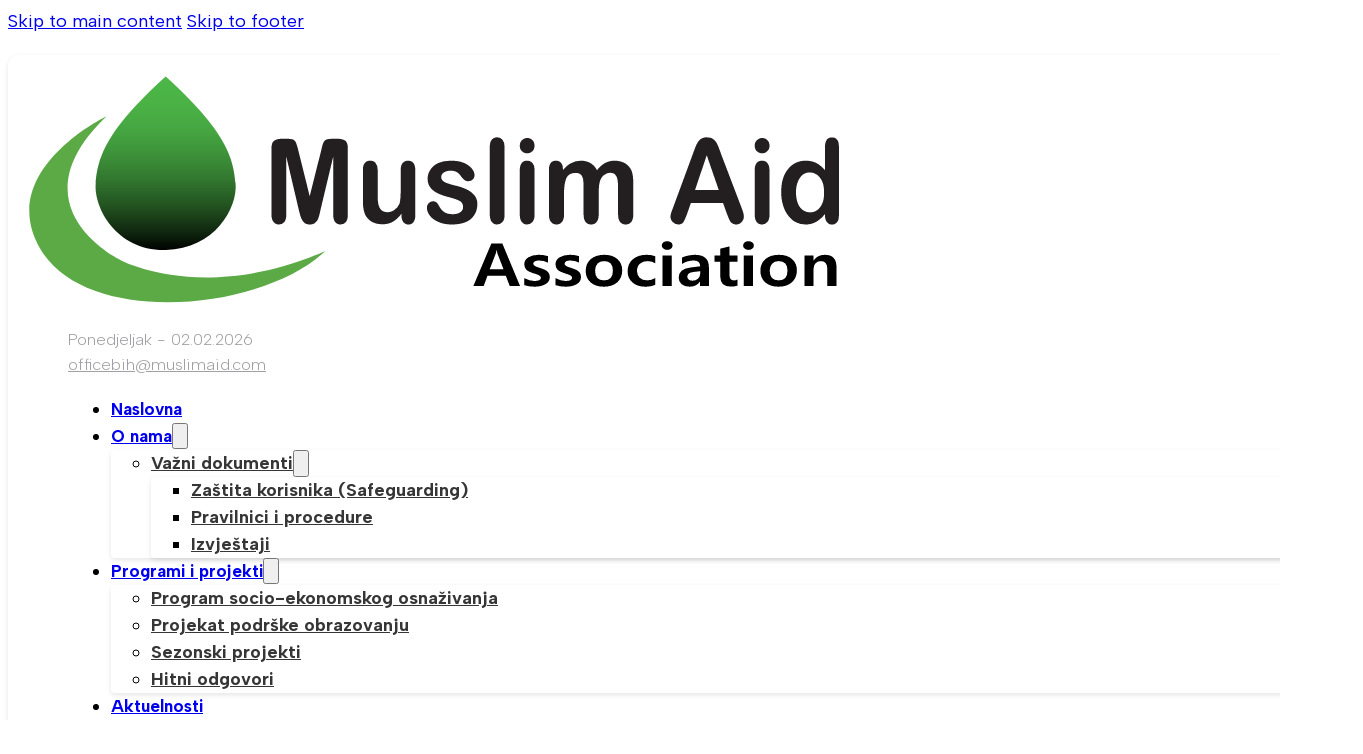

--- FILE ---
content_type: text/html; charset=UTF-8
request_url: https://muslimaidbih.org/aktuelnosti/dom-za-nezbrinutu-djecu-zenica-iftar-2009/
body_size: 20480
content:
<!DOCTYPE html>
<html lang="bs-BA" prefix="og: https://ogp.me/ns#">
<head>
<meta charset="UTF-8">
<meta name="viewport" content="width=device-width, initial-scale=1">

<!-- Search Engine Optimization by Rank Math - https://rankmath.com/ -->
<title>Dom za nezbrinutu djecu Zenica - IFTAR 2009 - Muslim Aid Association</title>
<meta name="description" content="Iftar sa dejcom iz doma za nezbrinutu djecu u Zenici."/>
<meta name="robots" content="follow, index, max-snippet:-1, max-video-preview:-1, max-image-preview:large"/>
<link rel="canonical" href="https://muslimaidbih.org/aktuelnosti/dom-za-nezbrinutu-djecu-zenica-iftar-2009/" />
<meta property="og:locale" content="bs_BA" />
<meta property="og:type" content="article" />
<meta property="og:title" content="Dom za nezbrinutu djecu Zenica - IFTAR 2009 - Muslim Aid Association" />
<meta property="og:description" content="Iftar sa dejcom iz doma za nezbrinutu djecu u Zenici." />
<meta property="og:url" content="https://muslimaidbih.org/aktuelnosti/dom-za-nezbrinutu-djecu-zenica-iftar-2009/" />
<meta property="og:site_name" content="Muslim Aid Association" />
<meta property="article:section" content="Aktuelnosti" />
<meta property="og:updated_time" content="2023-11-01T09:16:56+01:00" />
<meta property="og:image" content="https://muslimaidbih.org/wp-content/uploads/2023/10/DOM-ZENICA-2009.jpg" />
<meta property="og:image:secure_url" content="https://muslimaidbih.org/wp-content/uploads/2023/10/DOM-ZENICA-2009.jpg" />
<meta property="og:image:width" content="800" />
<meta property="og:image:height" content="533" />
<meta property="og:image:alt" content="Dom za nezbrinutu djecu Zenica &#8211; IFTAR 2009" />
<meta property="og:image:type" content="image/jpeg" />
<meta property="article:published_time" content="2009-09-07T00:00:00+02:00" />
<meta property="article:modified_time" content="2023-11-01T09:16:56+01:00" />
<meta name="twitter:card" content="summary_large_image" />
<meta name="twitter:title" content="Dom za nezbrinutu djecu Zenica - IFTAR 2009 - Muslim Aid Association" />
<meta name="twitter:description" content="Iftar sa dejcom iz doma za nezbrinutu djecu u Zenici." />
<meta name="twitter:image" content="https://muslimaidbih.org/wp-content/uploads/2023/10/DOM-ZENICA-2009.jpg" />
<meta name="twitter:label1" content="Written by" />
<meta name="twitter:data1" content="admin" />
<meta name="twitter:label2" content="Time to read" />
<meta name="twitter:data2" content="Less than a minute" />
<script type="application/ld+json" class="rank-math-schema">{"@context":"https://schema.org","@graph":[{"@type":["Person","Organization"],"@id":"https://muslimaidbih.org/#person","name":"Muslim Aid Association"},{"@type":"WebSite","@id":"https://muslimaidbih.org/#website","url":"https://muslimaidbih.org","name":"Muslim Aid Association","publisher":{"@id":"https://muslimaidbih.org/#person"},"inLanguage":"bs-BA"},{"@type":"ImageObject","@id":"https://muslimaidbih.org/wp-content/uploads/2023/10/DOM-ZENICA-2009.jpg","url":"https://muslimaidbih.org/wp-content/uploads/2023/10/DOM-ZENICA-2009.jpg","width":"800","height":"533","inLanguage":"bs-BA"},{"@type":"WebPage","@id":"https://muslimaidbih.org/aktuelnosti/dom-za-nezbrinutu-djecu-zenica-iftar-2009/#webpage","url":"https://muslimaidbih.org/aktuelnosti/dom-za-nezbrinutu-djecu-zenica-iftar-2009/","name":"Dom za nezbrinutu djecu Zenica - IFTAR 2009 - Muslim Aid Association","datePublished":"2009-09-07T00:00:00+02:00","dateModified":"2023-11-01T09:16:56+01:00","isPartOf":{"@id":"https://muslimaidbih.org/#website"},"primaryImageOfPage":{"@id":"https://muslimaidbih.org/wp-content/uploads/2023/10/DOM-ZENICA-2009.jpg"},"inLanguage":"bs-BA"},{"@type":"Person","@id":"https://muslimaidbih.org/aktuelnosti/dom-za-nezbrinutu-djecu-zenica-iftar-2009/#author","name":"admin","image":{"@type":"ImageObject","@id":"https://secure.gravatar.com/avatar/b6baca45dfdf0d8a53f9e52562524d2a0cd22f7f0ac65aa1b35a9cb876180eee?s=96&amp;d=mm&amp;r=g","url":"https://secure.gravatar.com/avatar/b6baca45dfdf0d8a53f9e52562524d2a0cd22f7f0ac65aa1b35a9cb876180eee?s=96&amp;d=mm&amp;r=g","caption":"admin","inLanguage":"bs-BA"},"sameAs":["https://muslimaidbih.org"]},{"@type":"BlogPosting","headline":"Dom za nezbrinutu djecu Zenica - IFTAR 2009 - Muslim Aid Association","datePublished":"2009-09-07T00:00:00+02:00","dateModified":"2023-11-01T09:16:56+01:00","articleSection":"Aktuelnosti","author":{"@id":"https://muslimaidbih.org/aktuelnosti/dom-za-nezbrinutu-djecu-zenica-iftar-2009/#author","name":"admin"},"publisher":{"@id":"https://muslimaidbih.org/#person"},"description":"Iftar sa dejcom iz doma za nezbrinutu djecu u Zenici.","name":"Dom za nezbrinutu djecu Zenica - IFTAR 2009 - Muslim Aid Association","@id":"https://muslimaidbih.org/aktuelnosti/dom-za-nezbrinutu-djecu-zenica-iftar-2009/#richSnippet","isPartOf":{"@id":"https://muslimaidbih.org/aktuelnosti/dom-za-nezbrinutu-djecu-zenica-iftar-2009/#webpage"},"image":{"@id":"https://muslimaidbih.org/wp-content/uploads/2023/10/DOM-ZENICA-2009.jpg"},"inLanguage":"bs-BA","mainEntityOfPage":{"@id":"https://muslimaidbih.org/aktuelnosti/dom-za-nezbrinutu-djecu-zenica-iftar-2009/#webpage"}}]}</script>
<!-- /Rank Math WordPress SEO plugin -->

<link rel='dns-prefetch' href='//www.googletagmanager.com' />
<link rel='dns-prefetch' href='//fonts.googleapis.com' />
<link rel="alternate" title="oEmbed (JSON)" type="application/json+oembed" href="https://muslimaidbih.org/wp-json/oembed/1.0/embed?url=https%3A%2F%2Fmuslimaidbih.org%2Faktuelnosti%2Fdom-za-nezbrinutu-djecu-zenica-iftar-2009%2F" />
<link rel="alternate" title="oEmbed (XML)" type="text/xml+oembed" href="https://muslimaidbih.org/wp-json/oembed/1.0/embed?url=https%3A%2F%2Fmuslimaidbih.org%2Faktuelnosti%2Fdom-za-nezbrinutu-djecu-zenica-iftar-2009%2F&#038;format=xml" />
<link rel="preconnect" href="https://fonts.gstatic.com/" crossorigin><link rel="preconnect" href="https://fonts.gstatic.com/" crossorigin><style id='wp-img-auto-sizes-contain-inline-css'>
img:is([sizes=auto i],[sizes^="auto," i]){contain-intrinsic-size:3000px 1500px}
/*# sourceURL=wp-img-auto-sizes-contain-inline-css */
</style>
<style id='classic-theme-styles-inline-css'>
/*! This file is auto-generated */
.wp-block-button__link{color:#fff;background-color:#32373c;border-radius:9999px;box-shadow:none;text-decoration:none;padding:calc(.667em + 2px) calc(1.333em + 2px);font-size:1.125em}.wp-block-file__button{background:#32373c;color:#fff;text-decoration:none}
/*# sourceURL=/wp-includes/css/classic-themes.min.css */
</style>
<link rel='stylesheet' id='baguettebox-css-css' href='https://muslimaidbih.org/wp-content/plugins/gallery-block-lightbox/dist/baguetteBox.min.css' media='all' />
<link rel='stylesheet' id='bricks-frontend-css' href='https://muslimaidbih.org/wp-content/themes/bricks/assets/css/frontend-light-layer.min.css' media='all' />
<link rel='stylesheet' id='bricks-child-css' href='https://muslimaidbih.org/wp-content/themes/bricks-child/style.css' media='all' />
<link rel='stylesheet' id='bricks-color-palettes-css' href='https://muslimaidbih.org/wp-content/uploads/bricks/css/color-palettes.min.css' media='all' />
<link rel='stylesheet' id='bricks-theme-style-global-css' href='https://muslimaidbih.org/wp-content/uploads/bricks/css/theme-style-global.min.css' media='all' />
<link rel='stylesheet' id='bricks-post-3366-css' href='https://muslimaidbih.org/wp-content/uploads/bricks/css/post-3366.min.css' media='all' />
<link rel='stylesheet' id='bricks-post-3369-css' href='https://muslimaidbih.org/wp-content/uploads/bricks/css/post-3369.min.css' media='all' />
<link rel='stylesheet' id='bricks-post-3368-css' href='https://muslimaidbih.org/wp-content/uploads/bricks/css/post-3368.min.css' media='all' />
<link rel='stylesheet' id='bricks-post-5141-css' href='https://muslimaidbih.org/wp-content/uploads/bricks/css/post-5141.min.css' media='all' />
<link rel='stylesheet' id='bricks-global-custom-css-css' href='https://muslimaidbih.org/wp-content/uploads/bricks/css/global-custom-css.min.css' media='all' />
<link rel='stylesheet' id='bricks-font-awesome-6-brands-css' href='https://muslimaidbih.org/wp-content/themes/bricks/assets/css/libs/font-awesome-6-brands-layer.min.css' media='all' />
<link rel='stylesheet' id='bricks-ionicons-css' href='https://muslimaidbih.org/wp-content/themes/bricks/assets/css/libs/ionicons-layer.min.css' media='all' />
<link rel='stylesheet' id='bricks-themify-icons-css' href='https://muslimaidbih.org/wp-content/themes/bricks/assets/css/libs/themify-icons-layer.min.css' media='all' />
<link rel='stylesheet' id='bricks-google-fonts-css' href='https://fonts.googleapis.com/css2?family=Albert+Sans:ital,wght@0,100;0,200;0,300;0,400;0,500;0,600;0,700;0,800;0,900;1,100;1,200;1,300;1,400;1,500;1,600;1,700;1,800;1,900&#038;display=swap&#038;family=Montserrat:ital,wght@0,100;0,200;0,300;0,400;0,500;0,600;0,700;0,800;0,900;1,100;1,200;1,300;1,400;1,500;1,600;1,700;1,800;1,900&#038;display=swap' media='all' />

<!-- Google tag (gtag.js) snippet added by Site Kit -->
<!-- Google Analytics snippet added by Site Kit -->
<script src="https://www.googletagmanager.com/gtag/js?id=GT-NMKNQJS" id="google_gtagjs-js" async></script>
<script id="google_gtagjs-js-after">
window.dataLayer = window.dataLayer || [];function gtag(){dataLayer.push(arguments);}
gtag("set","linker",{"domains":["muslimaidbih.org"]});
gtag("js", new Date());
gtag("set", "developer_id.dZTNiMT", true);
gtag("config", "GT-NMKNQJS");
//# sourceURL=google_gtagjs-js-after
</script>
<link rel="https://api.w.org/" href="https://muslimaidbih.org/wp-json/" /><link rel="alternate" title="JSON" type="application/json" href="https://muslimaidbih.org/wp-json/wp/v2/posts/2857" /><meta name="generator" content="Site Kit by Google 1.171.0" />
<!-- Meta Pixel Code -->
<script type='text/javascript'>
!function(f,b,e,v,n,t,s){if(f.fbq)return;n=f.fbq=function(){n.callMethod?
n.callMethod.apply(n,arguments):n.queue.push(arguments)};if(!f._fbq)f._fbq=n;
n.push=n;n.loaded=!0;n.version='2.0';n.queue=[];t=b.createElement(e);t.async=!0;
t.src=v;s=b.getElementsByTagName(e)[0];s.parentNode.insertBefore(t,s)}(window,
document,'script','https://connect.facebook.net/en_US/fbevents.js');
</script>
<!-- End Meta Pixel Code -->
<script type='text/javascript'>var url = window.location.origin + '?ob=open-bridge';
            fbq('set', 'openbridge', '1434661067096898', url);
fbq('init', '1434661067096898', {}, {
    "agent": "wordpress-6.9-4.1.5"
})</script><script type='text/javascript'>
    fbq('track', 'PageView', []);
  </script><link rel="icon" href="https://muslimaidbih.org/wp-content/uploads/2023/11/cropped-siteIcon-32x32.png" sizes="32x32" />
<link rel="icon" href="https://muslimaidbih.org/wp-content/uploads/2023/11/cropped-siteIcon-192x192.png" sizes="192x192" />
<link rel="apple-touch-icon" href="https://muslimaidbih.org/wp-content/uploads/2023/11/cropped-siteIcon-180x180.png" />
<meta name="msapplication-TileImage" content="https://muslimaidbih.org/wp-content/uploads/2023/11/cropped-siteIcon-270x270.png" />
<style id='wp-block-gallery-inline-css'>
.blocks-gallery-grid:not(.has-nested-images),.wp-block-gallery:not(.has-nested-images){display:flex;flex-wrap:wrap;list-style-type:none;margin:0;padding:0}.blocks-gallery-grid:not(.has-nested-images) .blocks-gallery-image,.blocks-gallery-grid:not(.has-nested-images) .blocks-gallery-item,.wp-block-gallery:not(.has-nested-images) .blocks-gallery-image,.wp-block-gallery:not(.has-nested-images) .blocks-gallery-item{display:flex;flex-direction:column;flex-grow:1;justify-content:center;margin:0 1em 1em 0;position:relative;width:calc(50% - 1em)}.blocks-gallery-grid:not(.has-nested-images) .blocks-gallery-image:nth-of-type(2n),.blocks-gallery-grid:not(.has-nested-images) .blocks-gallery-item:nth-of-type(2n),.wp-block-gallery:not(.has-nested-images) .blocks-gallery-image:nth-of-type(2n),.wp-block-gallery:not(.has-nested-images) .blocks-gallery-item:nth-of-type(2n){margin-right:0}.blocks-gallery-grid:not(.has-nested-images) .blocks-gallery-image figure,.blocks-gallery-grid:not(.has-nested-images) .blocks-gallery-item figure,.wp-block-gallery:not(.has-nested-images) .blocks-gallery-image figure,.wp-block-gallery:not(.has-nested-images) .blocks-gallery-item figure{align-items:flex-end;display:flex;height:100%;justify-content:flex-start;margin:0}.blocks-gallery-grid:not(.has-nested-images) .blocks-gallery-image img,.blocks-gallery-grid:not(.has-nested-images) .blocks-gallery-item img,.wp-block-gallery:not(.has-nested-images) .blocks-gallery-image img,.wp-block-gallery:not(.has-nested-images) .blocks-gallery-item img{display:block;height:auto;max-width:100%;width:auto}.blocks-gallery-grid:not(.has-nested-images) .blocks-gallery-image figcaption,.blocks-gallery-grid:not(.has-nested-images) .blocks-gallery-item figcaption,.wp-block-gallery:not(.has-nested-images) .blocks-gallery-image figcaption,.wp-block-gallery:not(.has-nested-images) .blocks-gallery-item figcaption{background:linear-gradient(0deg,#000000b3,#0000004d 70%,#0000);bottom:0;box-sizing:border-box;color:#fff;font-size:.8em;margin:0;max-height:100%;overflow:auto;padding:3em .77em .7em;position:absolute;text-align:center;width:100%;z-index:2}.blocks-gallery-grid:not(.has-nested-images) .blocks-gallery-image figcaption img,.blocks-gallery-grid:not(.has-nested-images) .blocks-gallery-item figcaption img,.wp-block-gallery:not(.has-nested-images) .blocks-gallery-image figcaption img,.wp-block-gallery:not(.has-nested-images) .blocks-gallery-item figcaption img{display:inline}.blocks-gallery-grid:not(.has-nested-images) figcaption,.wp-block-gallery:not(.has-nested-images) figcaption{flex-grow:1}.blocks-gallery-grid:not(.has-nested-images).is-cropped .blocks-gallery-image a,.blocks-gallery-grid:not(.has-nested-images).is-cropped .blocks-gallery-image img,.blocks-gallery-grid:not(.has-nested-images).is-cropped .blocks-gallery-item a,.blocks-gallery-grid:not(.has-nested-images).is-cropped .blocks-gallery-item img,.wp-block-gallery:not(.has-nested-images).is-cropped .blocks-gallery-image a,.wp-block-gallery:not(.has-nested-images).is-cropped .blocks-gallery-image img,.wp-block-gallery:not(.has-nested-images).is-cropped .blocks-gallery-item a,.wp-block-gallery:not(.has-nested-images).is-cropped .blocks-gallery-item img{flex:1;height:100%;object-fit:cover;width:100%}.blocks-gallery-grid:not(.has-nested-images).columns-1 .blocks-gallery-image,.blocks-gallery-grid:not(.has-nested-images).columns-1 .blocks-gallery-item,.wp-block-gallery:not(.has-nested-images).columns-1 .blocks-gallery-image,.wp-block-gallery:not(.has-nested-images).columns-1 .blocks-gallery-item{margin-right:0;width:100%}@media (min-width:600px){.blocks-gallery-grid:not(.has-nested-images).columns-3 .blocks-gallery-image,.blocks-gallery-grid:not(.has-nested-images).columns-3 .blocks-gallery-item,.wp-block-gallery:not(.has-nested-images).columns-3 .blocks-gallery-image,.wp-block-gallery:not(.has-nested-images).columns-3 .blocks-gallery-item{margin-right:1em;width:calc(33.33333% - .66667em)}.blocks-gallery-grid:not(.has-nested-images).columns-4 .blocks-gallery-image,.blocks-gallery-grid:not(.has-nested-images).columns-4 .blocks-gallery-item,.wp-block-gallery:not(.has-nested-images).columns-4 .blocks-gallery-image,.wp-block-gallery:not(.has-nested-images).columns-4 .blocks-gallery-item{margin-right:1em;width:calc(25% - .75em)}.blocks-gallery-grid:not(.has-nested-images).columns-5 .blocks-gallery-image,.blocks-gallery-grid:not(.has-nested-images).columns-5 .blocks-gallery-item,.wp-block-gallery:not(.has-nested-images).columns-5 .blocks-gallery-image,.wp-block-gallery:not(.has-nested-images).columns-5 .blocks-gallery-item{margin-right:1em;width:calc(20% - .8em)}.blocks-gallery-grid:not(.has-nested-images).columns-6 .blocks-gallery-image,.blocks-gallery-grid:not(.has-nested-images).columns-6 .blocks-gallery-item,.wp-block-gallery:not(.has-nested-images).columns-6 .blocks-gallery-image,.wp-block-gallery:not(.has-nested-images).columns-6 .blocks-gallery-item{margin-right:1em;width:calc(16.66667% - .83333em)}.blocks-gallery-grid:not(.has-nested-images).columns-7 .blocks-gallery-image,.blocks-gallery-grid:not(.has-nested-images).columns-7 .blocks-gallery-item,.wp-block-gallery:not(.has-nested-images).columns-7 .blocks-gallery-image,.wp-block-gallery:not(.has-nested-images).columns-7 .blocks-gallery-item{margin-right:1em;width:calc(14.28571% - .85714em)}.blocks-gallery-grid:not(.has-nested-images).columns-8 .blocks-gallery-image,.blocks-gallery-grid:not(.has-nested-images).columns-8 .blocks-gallery-item,.wp-block-gallery:not(.has-nested-images).columns-8 .blocks-gallery-image,.wp-block-gallery:not(.has-nested-images).columns-8 .blocks-gallery-item{margin-right:1em;width:calc(12.5% - .875em)}.blocks-gallery-grid:not(.has-nested-images).columns-1 .blocks-gallery-image:nth-of-type(1n),.blocks-gallery-grid:not(.has-nested-images).columns-1 .blocks-gallery-item:nth-of-type(1n),.blocks-gallery-grid:not(.has-nested-images).columns-2 .blocks-gallery-image:nth-of-type(2n),.blocks-gallery-grid:not(.has-nested-images).columns-2 .blocks-gallery-item:nth-of-type(2n),.blocks-gallery-grid:not(.has-nested-images).columns-3 .blocks-gallery-image:nth-of-type(3n),.blocks-gallery-grid:not(.has-nested-images).columns-3 .blocks-gallery-item:nth-of-type(3n),.blocks-gallery-grid:not(.has-nested-images).columns-4 .blocks-gallery-image:nth-of-type(4n),.blocks-gallery-grid:not(.has-nested-images).columns-4 .blocks-gallery-item:nth-of-type(4n),.blocks-gallery-grid:not(.has-nested-images).columns-5 .blocks-gallery-image:nth-of-type(5n),.blocks-gallery-grid:not(.has-nested-images).columns-5 .blocks-gallery-item:nth-of-type(5n),.blocks-gallery-grid:not(.has-nested-images).columns-6 .blocks-gallery-image:nth-of-type(6n),.blocks-gallery-grid:not(.has-nested-images).columns-6 .blocks-gallery-item:nth-of-type(6n),.blocks-gallery-grid:not(.has-nested-images).columns-7 .blocks-gallery-image:nth-of-type(7n),.blocks-gallery-grid:not(.has-nested-images).columns-7 .blocks-gallery-item:nth-of-type(7n),.blocks-gallery-grid:not(.has-nested-images).columns-8 .blocks-gallery-image:nth-of-type(8n),.blocks-gallery-grid:not(.has-nested-images).columns-8 .blocks-gallery-item:nth-of-type(8n),.wp-block-gallery:not(.has-nested-images).columns-1 .blocks-gallery-image:nth-of-type(1n),.wp-block-gallery:not(.has-nested-images).columns-1 .blocks-gallery-item:nth-of-type(1n),.wp-block-gallery:not(.has-nested-images).columns-2 .blocks-gallery-image:nth-of-type(2n),.wp-block-gallery:not(.has-nested-images).columns-2 .blocks-gallery-item:nth-of-type(2n),.wp-block-gallery:not(.has-nested-images).columns-3 .blocks-gallery-image:nth-of-type(3n),.wp-block-gallery:not(.has-nested-images).columns-3 .blocks-gallery-item:nth-of-type(3n),.wp-block-gallery:not(.has-nested-images).columns-4 .blocks-gallery-image:nth-of-type(4n),.wp-block-gallery:not(.has-nested-images).columns-4 .blocks-gallery-item:nth-of-type(4n),.wp-block-gallery:not(.has-nested-images).columns-5 .blocks-gallery-image:nth-of-type(5n),.wp-block-gallery:not(.has-nested-images).columns-5 .blocks-gallery-item:nth-of-type(5n),.wp-block-gallery:not(.has-nested-images).columns-6 .blocks-gallery-image:nth-of-type(6n),.wp-block-gallery:not(.has-nested-images).columns-6 .blocks-gallery-item:nth-of-type(6n),.wp-block-gallery:not(.has-nested-images).columns-7 .blocks-gallery-image:nth-of-type(7n),.wp-block-gallery:not(.has-nested-images).columns-7 .blocks-gallery-item:nth-of-type(7n),.wp-block-gallery:not(.has-nested-images).columns-8 .blocks-gallery-image:nth-of-type(8n),.wp-block-gallery:not(.has-nested-images).columns-8 .blocks-gallery-item:nth-of-type(8n){margin-right:0}}.blocks-gallery-grid:not(.has-nested-images) .blocks-gallery-image:last-child,.blocks-gallery-grid:not(.has-nested-images) .blocks-gallery-item:last-child,.wp-block-gallery:not(.has-nested-images) .blocks-gallery-image:last-child,.wp-block-gallery:not(.has-nested-images) .blocks-gallery-item:last-child{margin-right:0}.blocks-gallery-grid:not(.has-nested-images).alignleft,.blocks-gallery-grid:not(.has-nested-images).alignright,.wp-block-gallery:not(.has-nested-images).alignleft,.wp-block-gallery:not(.has-nested-images).alignright{max-width:420px;width:100%}.blocks-gallery-grid:not(.has-nested-images).aligncenter .blocks-gallery-item figure,.wp-block-gallery:not(.has-nested-images).aligncenter .blocks-gallery-item figure{justify-content:center}.wp-block-gallery:not(.is-cropped) .blocks-gallery-item{align-self:flex-start}figure.wp-block-gallery.has-nested-images{align-items:normal}.wp-block-gallery.has-nested-images figure.wp-block-image:not(#individual-image){margin:0;width:calc(50% - var(--wp--style--unstable-gallery-gap, 16px)/2)}.wp-block-gallery.has-nested-images figure.wp-block-image{box-sizing:border-box;display:flex;flex-direction:column;flex-grow:1;justify-content:center;max-width:100%;position:relative}.wp-block-gallery.has-nested-images figure.wp-block-image>a,.wp-block-gallery.has-nested-images figure.wp-block-image>div{flex-direction:column;flex-grow:1;margin:0}.wp-block-gallery.has-nested-images figure.wp-block-image img{display:block;height:auto;max-width:100%!important;width:auto}.wp-block-gallery.has-nested-images figure.wp-block-image figcaption,.wp-block-gallery.has-nested-images figure.wp-block-image:has(figcaption):before{bottom:0;left:0;max-height:100%;position:absolute;right:0}.wp-block-gallery.has-nested-images figure.wp-block-image:has(figcaption):before{backdrop-filter:blur(3px);content:"";height:100%;-webkit-mask-image:linear-gradient(0deg,#000 20%,#0000);mask-image:linear-gradient(0deg,#000 20%,#0000);max-height:40%;pointer-events:none}.wp-block-gallery.has-nested-images figure.wp-block-image figcaption{box-sizing:border-box;color:#fff;font-size:13px;margin:0;overflow:auto;padding:1em;text-align:center;text-shadow:0 0 1.5px #000}.wp-block-gallery.has-nested-images figure.wp-block-image figcaption::-webkit-scrollbar{height:12px;width:12px}.wp-block-gallery.has-nested-images figure.wp-block-image figcaption::-webkit-scrollbar-track{background-color:initial}.wp-block-gallery.has-nested-images figure.wp-block-image figcaption::-webkit-scrollbar-thumb{background-clip:padding-box;background-color:initial;border:3px solid #0000;border-radius:8px}.wp-block-gallery.has-nested-images figure.wp-block-image figcaption:focus-within::-webkit-scrollbar-thumb,.wp-block-gallery.has-nested-images figure.wp-block-image figcaption:focus::-webkit-scrollbar-thumb,.wp-block-gallery.has-nested-images figure.wp-block-image figcaption:hover::-webkit-scrollbar-thumb{background-color:#fffc}.wp-block-gallery.has-nested-images figure.wp-block-image figcaption{scrollbar-color:#0000 #0000;scrollbar-gutter:stable both-edges;scrollbar-width:thin}.wp-block-gallery.has-nested-images figure.wp-block-image figcaption:focus,.wp-block-gallery.has-nested-images figure.wp-block-image figcaption:focus-within,.wp-block-gallery.has-nested-images figure.wp-block-image figcaption:hover{scrollbar-color:#fffc #0000}.wp-block-gallery.has-nested-images figure.wp-block-image figcaption{will-change:transform}@media (hover:none){.wp-block-gallery.has-nested-images figure.wp-block-image figcaption{scrollbar-color:#fffc #0000}}.wp-block-gallery.has-nested-images figure.wp-block-image figcaption{background:linear-gradient(0deg,#0006,#0000)}.wp-block-gallery.has-nested-images figure.wp-block-image figcaption img{display:inline}.wp-block-gallery.has-nested-images figure.wp-block-image figcaption a{color:inherit}.wp-block-gallery.has-nested-images figure.wp-block-image.has-custom-border img{box-sizing:border-box}.wp-block-gallery.has-nested-images figure.wp-block-image.has-custom-border>a,.wp-block-gallery.has-nested-images figure.wp-block-image.has-custom-border>div,.wp-block-gallery.has-nested-images figure.wp-block-image.is-style-rounded>a,.wp-block-gallery.has-nested-images figure.wp-block-image.is-style-rounded>div{flex:1 1 auto}.wp-block-gallery.has-nested-images figure.wp-block-image.has-custom-border figcaption,.wp-block-gallery.has-nested-images figure.wp-block-image.is-style-rounded figcaption{background:none;color:inherit;flex:initial;margin:0;padding:10px 10px 9px;position:relative;text-shadow:none}.wp-block-gallery.has-nested-images figure.wp-block-image.has-custom-border:before,.wp-block-gallery.has-nested-images figure.wp-block-image.is-style-rounded:before{content:none}.wp-block-gallery.has-nested-images figcaption{flex-basis:100%;flex-grow:1;text-align:center}.wp-block-gallery.has-nested-images:not(.is-cropped) figure.wp-block-image:not(#individual-image){margin-bottom:auto;margin-top:0}.wp-block-gallery.has-nested-images.is-cropped figure.wp-block-image:not(#individual-image){align-self:inherit}.wp-block-gallery.has-nested-images.is-cropped figure.wp-block-image:not(#individual-image)>a,.wp-block-gallery.has-nested-images.is-cropped figure.wp-block-image:not(#individual-image)>div:not(.components-drop-zone){display:flex}.wp-block-gallery.has-nested-images.is-cropped figure.wp-block-image:not(#individual-image) a,.wp-block-gallery.has-nested-images.is-cropped figure.wp-block-image:not(#individual-image) img{flex:1 0 0%;height:100%;object-fit:cover;width:100%}.wp-block-gallery.has-nested-images.columns-1 figure.wp-block-image:not(#individual-image){width:100%}@media (min-width:600px){.wp-block-gallery.has-nested-images.columns-3 figure.wp-block-image:not(#individual-image){width:calc(33.33333% - var(--wp--style--unstable-gallery-gap, 16px)*.66667)}.wp-block-gallery.has-nested-images.columns-4 figure.wp-block-image:not(#individual-image){width:calc(25% - var(--wp--style--unstable-gallery-gap, 16px)*.75)}.wp-block-gallery.has-nested-images.columns-5 figure.wp-block-image:not(#individual-image){width:calc(20% - var(--wp--style--unstable-gallery-gap, 16px)*.8)}.wp-block-gallery.has-nested-images.columns-6 figure.wp-block-image:not(#individual-image){width:calc(16.66667% - var(--wp--style--unstable-gallery-gap, 16px)*.83333)}.wp-block-gallery.has-nested-images.columns-7 figure.wp-block-image:not(#individual-image){width:calc(14.28571% - var(--wp--style--unstable-gallery-gap, 16px)*.85714)}.wp-block-gallery.has-nested-images.columns-8 figure.wp-block-image:not(#individual-image){width:calc(12.5% - var(--wp--style--unstable-gallery-gap, 16px)*.875)}.wp-block-gallery.has-nested-images.columns-default figure.wp-block-image:not(#individual-image){width:calc(33.33% - var(--wp--style--unstable-gallery-gap, 16px)*.66667)}.wp-block-gallery.has-nested-images.columns-default figure.wp-block-image:not(#individual-image):first-child:nth-last-child(2),.wp-block-gallery.has-nested-images.columns-default figure.wp-block-image:not(#individual-image):first-child:nth-last-child(2)~figure.wp-block-image:not(#individual-image){width:calc(50% - var(--wp--style--unstable-gallery-gap, 16px)*.5)}.wp-block-gallery.has-nested-images.columns-default figure.wp-block-image:not(#individual-image):first-child:last-child{width:100%}}.wp-block-gallery.has-nested-images.alignleft,.wp-block-gallery.has-nested-images.alignright{max-width:420px;width:100%}.wp-block-gallery.has-nested-images.aligncenter{justify-content:center}
/*# sourceURL=https://muslimaidbih.org/wp-includes/blocks/gallery/style.min.css */
</style>
<style id='wp-block-image-inline-css'>
.wp-block-image>a,.wp-block-image>figure>a{display:inline-block}.wp-block-image img{box-sizing:border-box;height:auto;max-width:100%;vertical-align:bottom}@media not (prefers-reduced-motion){.wp-block-image img.hide{visibility:hidden}.wp-block-image img.show{animation:show-content-image .4s}}.wp-block-image[style*=border-radius] img,.wp-block-image[style*=border-radius]>a{border-radius:inherit}.wp-block-image.has-custom-border img{box-sizing:border-box}.wp-block-image.aligncenter{text-align:center}.wp-block-image.alignfull>a,.wp-block-image.alignwide>a{width:100%}.wp-block-image.alignfull img,.wp-block-image.alignwide img{height:auto;width:100%}.wp-block-image .aligncenter,.wp-block-image .alignleft,.wp-block-image .alignright,.wp-block-image.aligncenter,.wp-block-image.alignleft,.wp-block-image.alignright{display:table}.wp-block-image .aligncenter>figcaption,.wp-block-image .alignleft>figcaption,.wp-block-image .alignright>figcaption,.wp-block-image.aligncenter>figcaption,.wp-block-image.alignleft>figcaption,.wp-block-image.alignright>figcaption{caption-side:bottom;display:table-caption}.wp-block-image .alignleft{float:left;margin:.5em 1em .5em 0}.wp-block-image .alignright{float:right;margin:.5em 0 .5em 1em}.wp-block-image .aligncenter{margin-left:auto;margin-right:auto}.wp-block-image :where(figcaption){margin-bottom:1em;margin-top:.5em}.wp-block-image.is-style-circle-mask img{border-radius:9999px}@supports ((-webkit-mask-image:none) or (mask-image:none)) or (-webkit-mask-image:none){.wp-block-image.is-style-circle-mask img{border-radius:0;-webkit-mask-image:url('data:image/svg+xml;utf8,<svg viewBox="0 0 100 100" xmlns="http://www.w3.org/2000/svg"><circle cx="50" cy="50" r="50"/></svg>');mask-image:url('data:image/svg+xml;utf8,<svg viewBox="0 0 100 100" xmlns="http://www.w3.org/2000/svg"><circle cx="50" cy="50" r="50"/></svg>');mask-mode:alpha;-webkit-mask-position:center;mask-position:center;-webkit-mask-repeat:no-repeat;mask-repeat:no-repeat;-webkit-mask-size:contain;mask-size:contain}}:root :where(.wp-block-image.is-style-rounded img,.wp-block-image .is-style-rounded img){border-radius:9999px}.wp-block-image figure{margin:0}.wp-lightbox-container{display:flex;flex-direction:column;position:relative}.wp-lightbox-container img{cursor:zoom-in}.wp-lightbox-container img:hover+button{opacity:1}.wp-lightbox-container button{align-items:center;backdrop-filter:blur(16px) saturate(180%);background-color:#5a5a5a40;border:none;border-radius:4px;cursor:zoom-in;display:flex;height:20px;justify-content:center;opacity:0;padding:0;position:absolute;right:16px;text-align:center;top:16px;width:20px;z-index:100}@media not (prefers-reduced-motion){.wp-lightbox-container button{transition:opacity .2s ease}}.wp-lightbox-container button:focus-visible{outline:3px auto #5a5a5a40;outline:3px auto -webkit-focus-ring-color;outline-offset:3px}.wp-lightbox-container button:hover{cursor:pointer;opacity:1}.wp-lightbox-container button:focus{opacity:1}.wp-lightbox-container button:focus,.wp-lightbox-container button:hover,.wp-lightbox-container button:not(:hover):not(:active):not(.has-background){background-color:#5a5a5a40;border:none}.wp-lightbox-overlay{box-sizing:border-box;cursor:zoom-out;height:100vh;left:0;overflow:hidden;position:fixed;top:0;visibility:hidden;width:100%;z-index:100000}.wp-lightbox-overlay .close-button{align-items:center;cursor:pointer;display:flex;justify-content:center;min-height:40px;min-width:40px;padding:0;position:absolute;right:calc(env(safe-area-inset-right) + 16px);top:calc(env(safe-area-inset-top) + 16px);z-index:5000000}.wp-lightbox-overlay .close-button:focus,.wp-lightbox-overlay .close-button:hover,.wp-lightbox-overlay .close-button:not(:hover):not(:active):not(.has-background){background:none;border:none}.wp-lightbox-overlay .lightbox-image-container{height:var(--wp--lightbox-container-height);left:50%;overflow:hidden;position:absolute;top:50%;transform:translate(-50%,-50%);transform-origin:top left;width:var(--wp--lightbox-container-width);z-index:9999999999}.wp-lightbox-overlay .wp-block-image{align-items:center;box-sizing:border-box;display:flex;height:100%;justify-content:center;margin:0;position:relative;transform-origin:0 0;width:100%;z-index:3000000}.wp-lightbox-overlay .wp-block-image img{height:var(--wp--lightbox-image-height);min-height:var(--wp--lightbox-image-height);min-width:var(--wp--lightbox-image-width);width:var(--wp--lightbox-image-width)}.wp-lightbox-overlay .wp-block-image figcaption{display:none}.wp-lightbox-overlay button{background:none;border:none}.wp-lightbox-overlay .scrim{background-color:#fff;height:100%;opacity:.9;position:absolute;width:100%;z-index:2000000}.wp-lightbox-overlay.active{visibility:visible}@media not (prefers-reduced-motion){.wp-lightbox-overlay.active{animation:turn-on-visibility .25s both}.wp-lightbox-overlay.active img{animation:turn-on-visibility .35s both}.wp-lightbox-overlay.show-closing-animation:not(.active){animation:turn-off-visibility .35s both}.wp-lightbox-overlay.show-closing-animation:not(.active) img{animation:turn-off-visibility .25s both}.wp-lightbox-overlay.zoom.active{animation:none;opacity:1;visibility:visible}.wp-lightbox-overlay.zoom.active .lightbox-image-container{animation:lightbox-zoom-in .4s}.wp-lightbox-overlay.zoom.active .lightbox-image-container img{animation:none}.wp-lightbox-overlay.zoom.active .scrim{animation:turn-on-visibility .4s forwards}.wp-lightbox-overlay.zoom.show-closing-animation:not(.active){animation:none}.wp-lightbox-overlay.zoom.show-closing-animation:not(.active) .lightbox-image-container{animation:lightbox-zoom-out .4s}.wp-lightbox-overlay.zoom.show-closing-animation:not(.active) .lightbox-image-container img{animation:none}.wp-lightbox-overlay.zoom.show-closing-animation:not(.active) .scrim{animation:turn-off-visibility .4s forwards}}@keyframes show-content-image{0%{visibility:hidden}99%{visibility:hidden}to{visibility:visible}}@keyframes turn-on-visibility{0%{opacity:0}to{opacity:1}}@keyframes turn-off-visibility{0%{opacity:1;visibility:visible}99%{opacity:0;visibility:visible}to{opacity:0;visibility:hidden}}@keyframes lightbox-zoom-in{0%{transform:translate(calc((-100vw + var(--wp--lightbox-scrollbar-width))/2 + var(--wp--lightbox-initial-left-position)),calc(-50vh + var(--wp--lightbox-initial-top-position))) scale(var(--wp--lightbox-scale))}to{transform:translate(-50%,-50%) scale(1)}}@keyframes lightbox-zoom-out{0%{transform:translate(-50%,-50%) scale(1);visibility:visible}99%{visibility:visible}to{transform:translate(calc((-100vw + var(--wp--lightbox-scrollbar-width))/2 + var(--wp--lightbox-initial-left-position)),calc(-50vh + var(--wp--lightbox-initial-top-position))) scale(var(--wp--lightbox-scale));visibility:hidden}}
/*# sourceURL=https://muslimaidbih.org/wp-includes/blocks/image/style.min.css */
</style>
<style id='wp-block-paragraph-inline-css'>
.is-small-text{font-size:.875em}.is-regular-text{font-size:1em}.is-large-text{font-size:2.25em}.is-larger-text{font-size:3em}.has-drop-cap:not(:focus):first-letter{float:left;font-size:8.4em;font-style:normal;font-weight:100;line-height:.68;margin:.05em .1em 0 0;text-transform:uppercase}body.rtl .has-drop-cap:not(:focus):first-letter{float:none;margin-left:.1em}p.has-drop-cap.has-background{overflow:hidden}:root :where(p.has-background){padding:1.25em 2.375em}:where(p.has-text-color:not(.has-link-color)) a{color:inherit}p.has-text-align-left[style*="writing-mode:vertical-lr"],p.has-text-align-right[style*="writing-mode:vertical-rl"]{rotate:180deg}
/*# sourceURL=https://muslimaidbih.org/wp-includes/blocks/paragraph/style.min.css */
</style>
<style id='global-styles-inline-css'>
:root{--wp--preset--aspect-ratio--square: 1;--wp--preset--aspect-ratio--4-3: 4/3;--wp--preset--aspect-ratio--3-4: 3/4;--wp--preset--aspect-ratio--3-2: 3/2;--wp--preset--aspect-ratio--2-3: 2/3;--wp--preset--aspect-ratio--16-9: 16/9;--wp--preset--aspect-ratio--9-16: 9/16;--wp--preset--color--black: #000000;--wp--preset--color--cyan-bluish-gray: #abb8c3;--wp--preset--color--white: #ffffff;--wp--preset--color--pale-pink: #f78da7;--wp--preset--color--vivid-red: #cf2e2e;--wp--preset--color--luminous-vivid-orange: #ff6900;--wp--preset--color--luminous-vivid-amber: #fcb900;--wp--preset--color--light-green-cyan: #7bdcb5;--wp--preset--color--vivid-green-cyan: #00d084;--wp--preset--color--pale-cyan-blue: #8ed1fc;--wp--preset--color--vivid-cyan-blue: #0693e3;--wp--preset--color--vivid-purple: #9b51e0;--wp--preset--gradient--vivid-cyan-blue-to-vivid-purple: linear-gradient(135deg,rgb(6,147,227) 0%,rgb(155,81,224) 100%);--wp--preset--gradient--light-green-cyan-to-vivid-green-cyan: linear-gradient(135deg,rgb(122,220,180) 0%,rgb(0,208,130) 100%);--wp--preset--gradient--luminous-vivid-amber-to-luminous-vivid-orange: linear-gradient(135deg,rgb(252,185,0) 0%,rgb(255,105,0) 100%);--wp--preset--gradient--luminous-vivid-orange-to-vivid-red: linear-gradient(135deg,rgb(255,105,0) 0%,rgb(207,46,46) 100%);--wp--preset--gradient--very-light-gray-to-cyan-bluish-gray: linear-gradient(135deg,rgb(238,238,238) 0%,rgb(169,184,195) 100%);--wp--preset--gradient--cool-to-warm-spectrum: linear-gradient(135deg,rgb(74,234,220) 0%,rgb(151,120,209) 20%,rgb(207,42,186) 40%,rgb(238,44,130) 60%,rgb(251,105,98) 80%,rgb(254,248,76) 100%);--wp--preset--gradient--blush-light-purple: linear-gradient(135deg,rgb(255,206,236) 0%,rgb(152,150,240) 100%);--wp--preset--gradient--blush-bordeaux: linear-gradient(135deg,rgb(254,205,165) 0%,rgb(254,45,45) 50%,rgb(107,0,62) 100%);--wp--preset--gradient--luminous-dusk: linear-gradient(135deg,rgb(255,203,112) 0%,rgb(199,81,192) 50%,rgb(65,88,208) 100%);--wp--preset--gradient--pale-ocean: linear-gradient(135deg,rgb(255,245,203) 0%,rgb(182,227,212) 50%,rgb(51,167,181) 100%);--wp--preset--gradient--electric-grass: linear-gradient(135deg,rgb(202,248,128) 0%,rgb(113,206,126) 100%);--wp--preset--gradient--midnight: linear-gradient(135deg,rgb(2,3,129) 0%,rgb(40,116,252) 100%);--wp--preset--font-size--small: 13px;--wp--preset--font-size--medium: 20px;--wp--preset--font-size--large: 36px;--wp--preset--font-size--x-large: 42px;--wp--preset--spacing--20: 0.44rem;--wp--preset--spacing--30: 0.67rem;--wp--preset--spacing--40: 1rem;--wp--preset--spacing--50: 1.5rem;--wp--preset--spacing--60: 2.25rem;--wp--preset--spacing--70: 3.38rem;--wp--preset--spacing--80: 5.06rem;--wp--preset--shadow--natural: 6px 6px 9px rgba(0, 0, 0, 0.2);--wp--preset--shadow--deep: 12px 12px 50px rgba(0, 0, 0, 0.4);--wp--preset--shadow--sharp: 6px 6px 0px rgba(0, 0, 0, 0.2);--wp--preset--shadow--outlined: 6px 6px 0px -3px rgb(255, 255, 255), 6px 6px rgb(0, 0, 0);--wp--preset--shadow--crisp: 6px 6px 0px rgb(0, 0, 0);}:where(.is-layout-flex){gap: 0.5em;}:where(.is-layout-grid){gap: 0.5em;}body .is-layout-flex{display: flex;}.is-layout-flex{flex-wrap: wrap;align-items: center;}.is-layout-flex > :is(*, div){margin: 0;}body .is-layout-grid{display: grid;}.is-layout-grid > :is(*, div){margin: 0;}:where(.wp-block-columns.is-layout-flex){gap: 2em;}:where(.wp-block-columns.is-layout-grid){gap: 2em;}:where(.wp-block-post-template.is-layout-flex){gap: 1.25em;}:where(.wp-block-post-template.is-layout-grid){gap: 1.25em;}.has-black-color{color: var(--wp--preset--color--black) !important;}.has-cyan-bluish-gray-color{color: var(--wp--preset--color--cyan-bluish-gray) !important;}.has-white-color{color: var(--wp--preset--color--white) !important;}.has-pale-pink-color{color: var(--wp--preset--color--pale-pink) !important;}.has-vivid-red-color{color: var(--wp--preset--color--vivid-red) !important;}.has-luminous-vivid-orange-color{color: var(--wp--preset--color--luminous-vivid-orange) !important;}.has-luminous-vivid-amber-color{color: var(--wp--preset--color--luminous-vivid-amber) !important;}.has-light-green-cyan-color{color: var(--wp--preset--color--light-green-cyan) !important;}.has-vivid-green-cyan-color{color: var(--wp--preset--color--vivid-green-cyan) !important;}.has-pale-cyan-blue-color{color: var(--wp--preset--color--pale-cyan-blue) !important;}.has-vivid-cyan-blue-color{color: var(--wp--preset--color--vivid-cyan-blue) !important;}.has-vivid-purple-color{color: var(--wp--preset--color--vivid-purple) !important;}.has-black-background-color{background-color: var(--wp--preset--color--black) !important;}.has-cyan-bluish-gray-background-color{background-color: var(--wp--preset--color--cyan-bluish-gray) !important;}.has-white-background-color{background-color: var(--wp--preset--color--white) !important;}.has-pale-pink-background-color{background-color: var(--wp--preset--color--pale-pink) !important;}.has-vivid-red-background-color{background-color: var(--wp--preset--color--vivid-red) !important;}.has-luminous-vivid-orange-background-color{background-color: var(--wp--preset--color--luminous-vivid-orange) !important;}.has-luminous-vivid-amber-background-color{background-color: var(--wp--preset--color--luminous-vivid-amber) !important;}.has-light-green-cyan-background-color{background-color: var(--wp--preset--color--light-green-cyan) !important;}.has-vivid-green-cyan-background-color{background-color: var(--wp--preset--color--vivid-green-cyan) !important;}.has-pale-cyan-blue-background-color{background-color: var(--wp--preset--color--pale-cyan-blue) !important;}.has-vivid-cyan-blue-background-color{background-color: var(--wp--preset--color--vivid-cyan-blue) !important;}.has-vivid-purple-background-color{background-color: var(--wp--preset--color--vivid-purple) !important;}.has-black-border-color{border-color: var(--wp--preset--color--black) !important;}.has-cyan-bluish-gray-border-color{border-color: var(--wp--preset--color--cyan-bluish-gray) !important;}.has-white-border-color{border-color: var(--wp--preset--color--white) !important;}.has-pale-pink-border-color{border-color: var(--wp--preset--color--pale-pink) !important;}.has-vivid-red-border-color{border-color: var(--wp--preset--color--vivid-red) !important;}.has-luminous-vivid-orange-border-color{border-color: var(--wp--preset--color--luminous-vivid-orange) !important;}.has-luminous-vivid-amber-border-color{border-color: var(--wp--preset--color--luminous-vivid-amber) !important;}.has-light-green-cyan-border-color{border-color: var(--wp--preset--color--light-green-cyan) !important;}.has-vivid-green-cyan-border-color{border-color: var(--wp--preset--color--vivid-green-cyan) !important;}.has-pale-cyan-blue-border-color{border-color: var(--wp--preset--color--pale-cyan-blue) !important;}.has-vivid-cyan-blue-border-color{border-color: var(--wp--preset--color--vivid-cyan-blue) !important;}.has-vivid-purple-border-color{border-color: var(--wp--preset--color--vivid-purple) !important;}.has-vivid-cyan-blue-to-vivid-purple-gradient-background{background: var(--wp--preset--gradient--vivid-cyan-blue-to-vivid-purple) !important;}.has-light-green-cyan-to-vivid-green-cyan-gradient-background{background: var(--wp--preset--gradient--light-green-cyan-to-vivid-green-cyan) !important;}.has-luminous-vivid-amber-to-luminous-vivid-orange-gradient-background{background: var(--wp--preset--gradient--luminous-vivid-amber-to-luminous-vivid-orange) !important;}.has-luminous-vivid-orange-to-vivid-red-gradient-background{background: var(--wp--preset--gradient--luminous-vivid-orange-to-vivid-red) !important;}.has-very-light-gray-to-cyan-bluish-gray-gradient-background{background: var(--wp--preset--gradient--very-light-gray-to-cyan-bluish-gray) !important;}.has-cool-to-warm-spectrum-gradient-background{background: var(--wp--preset--gradient--cool-to-warm-spectrum) !important;}.has-blush-light-purple-gradient-background{background: var(--wp--preset--gradient--blush-light-purple) !important;}.has-blush-bordeaux-gradient-background{background: var(--wp--preset--gradient--blush-bordeaux) !important;}.has-luminous-dusk-gradient-background{background: var(--wp--preset--gradient--luminous-dusk) !important;}.has-pale-ocean-gradient-background{background: var(--wp--preset--gradient--pale-ocean) !important;}.has-electric-grass-gradient-background{background: var(--wp--preset--gradient--electric-grass) !important;}.has-midnight-gradient-background{background: var(--wp--preset--gradient--midnight) !important;}.has-small-font-size{font-size: var(--wp--preset--font-size--small) !important;}.has-medium-font-size{font-size: var(--wp--preset--font-size--medium) !important;}.has-large-font-size{font-size: var(--wp--preset--font-size--large) !important;}.has-x-large-font-size{font-size: var(--wp--preset--font-size--x-large) !important;}
/*# sourceURL=global-styles-inline-css */
</style>
<style id='core-block-supports-inline-css'>
.wp-block-gallery.wp-block-gallery-1{--wp--style--unstable-gallery-gap:var( --wp--style--gallery-gap-default, var( --gallery-block--gutter-size, var( --wp--style--block-gap, 0.5em ) ) );gap:var( --wp--style--gallery-gap-default, var( --gallery-block--gutter-size, var( --wp--style--block-gap, 0.5em ) ) );}
/*# sourceURL=core-block-supports-inline-css */
</style>
<link rel='stylesheet' id='wp-block-library-css' href='https://muslimaidbih.org/wp-includes/css/dist/block-library/style.min.css' media='all' />
<style id='wp-block-library-inline-css'>
:where(figure) { margin: 0; }
/*wp_block_styles_on_demand_placeholder:69803f32d7ced*/
/*# sourceURL=wp-block-library-inline-css */
</style>
<link rel='stylesheet' id='bricks-animate-css' href='https://muslimaidbih.org/wp-content/themes/bricks/assets/css/libs/animate-layer.min.css' media='all' />
</head>

<body class="wp-singular post-template-default single single-post postid-2857 single-format-standard wp-theme-bricks wp-child-theme-bricks-child brx-body bricks-is-frontend wp-embed-responsive">
<!-- Meta Pixel Code -->
<noscript>
<img height="1" width="1" style="display:none" alt="fbpx"
src="https://www.facebook.com/tr?id=1434661067096898&ev=PageView&noscript=1" />
</noscript>
<!-- End Meta Pixel Code -->
		<a class="skip-link" href="#brx-content">Skip to main content</a>

					<a class="skip-link" href="#brx-footer">Skip to footer</a>
			<header id="brx-header"><section id="brxe-kjmfke" class="brxe-section bricks-lazy-hidden"><div id="brxe-rvajuq" class="brxe-container bricks-lazy-hidden"><div id="brxe-ghrini" class="brxe-block bricks-lazy-hidden"><a class="brxe-logo" href="https://muslimaidbih.org"><img src="https://muslimaidbih.org/wp-content/uploads/2023/11/MuslimAidBiHLogo.svg" class="bricks-site-logo css-filter" alt="Muslim Aid Association" loading="eager" decoding="async" /></a></div><div id="brxe-dvtftg" class="brxe-block bricks-lazy-hidden"><div id="brxe-kljgey" class="brxe-block bricks-lazy-hidden"><div id="brxe-rfbxwd" class="brxe-block bricks-lazy-hidden"><div id="brxe-llcrdv" class="brxe-text-basic h5">Ponedjeljak - 02.02.2026
</div><a id="brxe-ibyodn" class="brxe-text-basic h5" href="mailto:officebih@muslimaid.com">officebih@muslimaid.com</a></div><div id="brxe-icpqny" class="brxe-block bricks-lazy-hidden"><div id="brxe-zrmjtw" data-script-id="zrmjtw" class="brxe-nav-menu"><nav class="bricks-nav-menu-wrapper tablet_portrait_pro"><ul id="menu-glavni-meni" class="bricks-nav-menu"><li id="menu-item-19" class="menu-item menu-item-type-post_type menu-item-object-page menu-item-home menu-item-19 bricks-menu-item"><a href="https://muslimaidbih.org/">Naslovna</a></li>
<li id="menu-item-22" class="menu-item menu-item-type-post_type menu-item-object-page menu-item-has-children menu-item-22 bricks-menu-item"><div class="brx-submenu-toggle icon-right"><a href="https://muslimaidbih.org/o-nama/">O nama</a><button aria-expanded="false" aria-label="O nama Sub menu"><svg xmlns="http://www.w3.org/2000/svg" viewBox="0 0 12 12" fill="none" class="menu-item-icon"><path d="M1.50002 4L6.00002 8L10.5 4" stroke-width="1.5" stroke="currentcolor"></path></svg></button></div>
<ul class="sub-menu">
	<li id="menu-item-7696" class="menu-item menu-item-type-custom menu-item-object-custom menu-item-has-children menu-item-7696 bricks-menu-item"><div class="brx-submenu-toggle icon-right"><a href="#" data-brx-anchor="true">Važni dokumenti</a><button aria-expanded="false" aria-label="Važni dokumenti Sub menu"><svg xmlns="http://www.w3.org/2000/svg" viewBox="0 0 12 12" fill="none" class="menu-item-icon"><path d="M1.50002 4L6.00002 8L10.5 4" stroke-width="1.5" stroke="currentcolor"></path></svg></button></div>
	<ul class="sub-menu">
		<li id="menu-item-6896" class="menu-item menu-item-type-post_type menu-item-object-page menu-item-6896 bricks-menu-item"><a href="https://muslimaidbih.org/zastita-korisnika-safeguarding/">Zaštita korisnika (Safeguarding)</a></li>
		<li id="menu-item-7698" class="menu-item menu-item-type-post_type menu-item-object-page menu-item-7698 bricks-menu-item"><a href="https://muslimaidbih.org/pravilnici-i-procedure/">Pravilnici i procedure</a></li>
		<li id="menu-item-7697" class="menu-item menu-item-type-post_type menu-item-object-page menu-item-7697 bricks-menu-item"><a href="https://muslimaidbih.org/izvjestaji/">Izvještaji</a></li>
	</ul>
</li>
</ul>
</li>
<li id="menu-item-37" class="menu-item menu-item-type-custom menu-item-object-custom menu-item-has-children menu-item-37 bricks-menu-item"><div class="brx-submenu-toggle icon-right"><a href="#" data-brx-anchor="true">Programi i projekti</a><button aria-expanded="false" aria-label="Programi i projekti Sub menu"><svg xmlns="http://www.w3.org/2000/svg" viewBox="0 0 12 12" fill="none" class="menu-item-icon"><path d="M1.50002 4L6.00002 8L10.5 4" stroke-width="1.5" stroke="currentcolor"></path></svg></button></div>
<ul class="sub-menu">
	<li id="menu-item-41" class="menu-item menu-item-type-post_type menu-item-object-page menu-item-41 bricks-menu-item"><a href="https://muslimaidbih.org/programi-i-projekti/program-socio-ekonomskog-osnazivanja/">Program socio-ekonomskog osnaživanja</a></li>
	<li id="menu-item-38" class="menu-item menu-item-type-post_type menu-item-object-page menu-item-38 bricks-menu-item"><a href="https://muslimaidbih.org/programi-i-projekti/projekat-podrske-obrazovanju/">Projekat podrške obrazovanju</a></li>
	<li id="menu-item-40" class="menu-item menu-item-type-post_type menu-item-object-page menu-item-40 bricks-menu-item"><a href="https://muslimaidbih.org/programi-i-projekti/sezonski-projekti/">Sezonski projekti</a></li>
	<li id="menu-item-39" class="menu-item menu-item-type-post_type menu-item-object-page menu-item-39 bricks-menu-item"><a href="https://muslimaidbih.org/programi-i-projekti/hitni-odgovori/">Hitni odgovori</a></li>
</ul>
</li>
<li id="menu-item-4986" class="menu-item menu-item-type-post_type menu-item-object-page menu-item-4986 bricks-menu-item"><a href="https://muslimaidbih.org/aktuelnosti/">Aktuelnosti</a></li>
<li id="menu-item-4966" class="menu-item menu-item-type-post_type menu-item-object-page menu-item-4966 bricks-menu-item"><a href="https://muslimaidbih.org/javni-pozivi-i-tenderi/">Javni pozivi i tenderi</a></li>
<li id="menu-item-3933" class="menu-item menu-item-type-post_type menu-item-object-page menu-item-3933 bricks-menu-item"><a href="https://muslimaidbih.org/kontakt/">Kontakt</a></li>
</ul></nav>			<button class="bricks-mobile-menu-toggle" aria-haspopup="true" aria-label="Open mobile menu" aria-expanded="false">
				<span class="bar-top"></span>
				<span class="bar-center"></span>
				<span class="bar-bottom"></span>
			</button>
			<nav class="bricks-mobile-menu-wrapper left fade-in"><ul id="menu-glavni-meni-1" class="bricks-mobile-menu"><li class="menu-item menu-item-type-post_type menu-item-object-page menu-item-home menu-item-19 bricks-menu-item"><a href="https://muslimaidbih.org/">Naslovna</a></li>
<li class="menu-item menu-item-type-post_type menu-item-object-page menu-item-has-children menu-item-22 bricks-menu-item"><div class="brx-submenu-toggle icon-right"><a href="https://muslimaidbih.org/o-nama/">O nama</a><button aria-expanded="false" aria-label="O nama Sub menu"><svg xmlns="http://www.w3.org/2000/svg" viewBox="0 0 12 12" fill="none" class="menu-item-icon"><path d="M1.50002 4L6.00002 8L10.5 4" stroke-width="1.5" stroke="currentcolor"></path></svg></button></div>
<ul class="sub-menu">
	<li class="menu-item menu-item-type-custom menu-item-object-custom menu-item-has-children menu-item-7696 bricks-menu-item"><div class="brx-submenu-toggle icon-right"><a href="#" data-brx-anchor="true">Važni dokumenti</a><button aria-expanded="false" aria-label="Važni dokumenti Sub menu"><svg xmlns="http://www.w3.org/2000/svg" viewBox="0 0 12 12" fill="none" class="menu-item-icon"><path d="M1.50002 4L6.00002 8L10.5 4" stroke-width="1.5" stroke="currentcolor"></path></svg></button></div>
	<ul class="sub-menu">
		<li class="menu-item menu-item-type-post_type menu-item-object-page menu-item-6896 bricks-menu-item"><a href="https://muslimaidbih.org/zastita-korisnika-safeguarding/">Zaštita korisnika (Safeguarding)</a></li>
		<li class="menu-item menu-item-type-post_type menu-item-object-page menu-item-7698 bricks-menu-item"><a href="https://muslimaidbih.org/pravilnici-i-procedure/">Pravilnici i procedure</a></li>
		<li class="menu-item menu-item-type-post_type menu-item-object-page menu-item-7697 bricks-menu-item"><a href="https://muslimaidbih.org/izvjestaji/">Izvještaji</a></li>
	</ul>
</li>
</ul>
</li>
<li class="menu-item menu-item-type-custom menu-item-object-custom menu-item-has-children menu-item-37 bricks-menu-item"><div class="brx-submenu-toggle icon-right"><a href="#" data-brx-anchor="true">Programi i projekti</a><button aria-expanded="false" aria-label="Programi i projekti Sub menu"><svg xmlns="http://www.w3.org/2000/svg" viewBox="0 0 12 12" fill="none" class="menu-item-icon"><path d="M1.50002 4L6.00002 8L10.5 4" stroke-width="1.5" stroke="currentcolor"></path></svg></button></div>
<ul class="sub-menu">
	<li class="menu-item menu-item-type-post_type menu-item-object-page menu-item-41 bricks-menu-item"><a href="https://muslimaidbih.org/programi-i-projekti/program-socio-ekonomskog-osnazivanja/">Program socio-ekonomskog osnaživanja</a></li>
	<li class="menu-item menu-item-type-post_type menu-item-object-page menu-item-38 bricks-menu-item"><a href="https://muslimaidbih.org/programi-i-projekti/projekat-podrske-obrazovanju/">Projekat podrške obrazovanju</a></li>
	<li class="menu-item menu-item-type-post_type menu-item-object-page menu-item-40 bricks-menu-item"><a href="https://muslimaidbih.org/programi-i-projekti/sezonski-projekti/">Sezonski projekti</a></li>
	<li class="menu-item menu-item-type-post_type menu-item-object-page menu-item-39 bricks-menu-item"><a href="https://muslimaidbih.org/programi-i-projekti/hitni-odgovori/">Hitni odgovori</a></li>
</ul>
</li>
<li class="menu-item menu-item-type-post_type menu-item-object-page menu-item-4986 bricks-menu-item"><a href="https://muslimaidbih.org/aktuelnosti/">Aktuelnosti</a></li>
<li class="menu-item menu-item-type-post_type menu-item-object-page menu-item-4966 bricks-menu-item"><a href="https://muslimaidbih.org/javni-pozivi-i-tenderi/">Javni pozivi i tenderi</a></li>
<li class="menu-item menu-item-type-post_type menu-item-object-page menu-item-3933 bricks-menu-item"><a href="https://muslimaidbih.org/kontakt/">Kontakt</a></li>
</ul></nav><div class="bricks-mobile-menu-overlay"></div></div><i id="brxe-ohqxpf" class="ion-ios-menu brxe-icon" data-interactions="[{&quot;id&quot;:&quot;ovpjov&quot;,&quot;trigger&quot;:&quot;click&quot;,&quot;action&quot;:&quot;show&quot;,&quot;target&quot;:&quot;popup&quot;,&quot;templateId&quot;:&quot;5141&quot;}]" data-interaction-id="cbedae"></i></div></div></div><div id="brxe-zclnzw" class="brxe-block bricks-lazy-hidden"><a id="brxe-gkggtd" class="brxe-button bricks-button md" href="https://muslimaidbih.org/o-nama/partnerstva/">Partnerstva</a></div></div></section></header><main id="brx-content"><section id="brxe-yalgpx" class="brxe-section bricks-lazy-hidden"><div id="brxe-sngshe" class="brxe-container bricks-lazy-hidden"><div id="brxe-onkcnn" class="brxe-post-meta post-meta"><span class="item">07.09.2009</span></div><h1 id="brxe-ufccvz" class="brxe-post-title h2">Dom za nezbrinutu djecu Zenica &#8211; IFTAR 2009</h1><nav id="brxe-kwoaht" class="brxe-breadcrumbs" aria-label="Breadcrumb"><a class="item" href="https://muslimaidbih.org">Naslovna</a><span class="separator">></span><a class="item" href="https://muslimaidbih.org/kategorija/aktuelnosti/">Aktuelnosti</a><span class="separator">></span><span class="item" aria-current="page">Dom za nezbrinutu djecu Zenica - IFTAR 2009</span></nav></div></section><section id="brxe-kkjvyt" class="brxe-section bricks-lazy-hidden"><div id="brxe-luupcs" class="brxe-container bricks-lazy-hidden"><div id="brxe-iececa" class="brxe-block bricks-lazy-hidden"><figure id="brxe-rvuzht" class="brxe-image tag"><img width="800" height="533" src="data:image/svg+xml,%3Csvg%20xmlns=&#039;http://www.w3.org/2000/svg&#039;%20viewBox=&#039;0%200%20800%20533&#039;%3E%3C/svg%3E" class="css-filter size-large bricks-lazy-hidden" alt="" decoding="async" fetchpriority="high" data-src="https://muslimaidbih.org/wp-content/uploads/2023/10/DOM-ZENICA-2009.jpg" data-type="string" data-sizes="(max-width: 800px) 100vw, 800px" data-srcset="https://muslimaidbih.org/wp-content/uploads/2023/10/DOM-ZENICA-2009.jpg 800w, https://muslimaidbih.org/wp-content/uploads/2023/10/DOM-ZENICA-2009-300x200.jpg 300w, https://muslimaidbih.org/wp-content/uploads/2023/10/DOM-ZENICA-2009-768x512.jpg 768w" /></figure><div class="brxe-post-content">
<p>Iftar sa dejcom iz doma za nezbrinutu djecu u Zenici.<br><br>Postala je već tradicija da Muslim Aid organizuje iftar za djecu iz Doma za nezbrinutu djecu u Zenici. Tako je bilo i ove godine, u ponedjeljak 07.09.2009. god., tim Muslim Aid-a prisustvovao je zajedničkom iftaru u ovom Domu.</p>



<p>Muslim Aid je zajedno sa osobljem iz Doma Zenica radio na organizaciji ovog iftara za djecu. Želja&nbsp;je&nbsp;bila da se pripremi nešto&nbsp; nesvakidašnje&nbsp; i posebno&nbsp;za ovu djecu. </p>



<p>Kad je bilo vrijeme iftaru 60 djece zajedno sa mentorima i Muslim Aid-vim&nbsp; predstavnicima okupilo se u zajedničkoj terpezariji. Djeca su bila pozitivno iznenađena i zahvaljivala su na tako izvrsnoj večeri. Bilo je zadovoljstvo vidjeti toliko nasmijanih mladih lica.</p>



<figure class="wp-block-gallery has-nested-images columns-default is-cropped wp-block-gallery-1 is-layout-flex wp-block-gallery-is-layout-flex">
<figure class="wp-block-image size-large"><img decoding="async" width="800" height="533" data-id="1120" src="https://muslimaidbih.org/wp-content/uploads/2023/10/klokot-018.jpg" alt="" class="wp-image-1120" srcset="https://muslimaidbih.org/wp-content/uploads/2023/10/klokot-018.jpg 800w, https://muslimaidbih.org/wp-content/uploads/2023/10/klokot-018-300x200.jpg 300w, https://muslimaidbih.org/wp-content/uploads/2023/10/klokot-018-768x512.jpg 768w" sizes="(max-width: 800px) 100vw, 800px" /></figure>



<figure class="wp-block-image size-large"><img decoding="async" width="800" height="533" data-id="1122" src="https://muslimaidbih.org/wp-content/uploads/2023/10/klokot-015.jpg" alt="" class="wp-image-1122" srcset="https://muslimaidbih.org/wp-content/uploads/2023/10/klokot-015.jpg 800w, https://muslimaidbih.org/wp-content/uploads/2023/10/klokot-015-300x200.jpg 300w, https://muslimaidbih.org/wp-content/uploads/2023/10/klokot-015-768x512.jpg 768w" sizes="(max-width: 800px) 100vw, 800px" /></figure>



<figure class="wp-block-image size-large"><img loading="lazy" decoding="async" width="800" height="533" data-id="1124" src="https://muslimaidbih.org/wp-content/uploads/2023/10/klokot-009_2.jpg" alt="" class="wp-image-1124" srcset="https://muslimaidbih.org/wp-content/uploads/2023/10/klokot-009_2.jpg 800w, https://muslimaidbih.org/wp-content/uploads/2023/10/klokot-009_2-300x200.jpg 300w, https://muslimaidbih.org/wp-content/uploads/2023/10/klokot-009_2-768x512.jpg 768w" sizes="auto, (max-width: 800px) 100vw, 800px" /></figure>
</figure>
</div><ul id="brxe-kwwdmc" class="brxe-post-sharing"><li title="Share on Facebook" ><a class="facebook" href="https://www.facebook.com/sharer.php?u=https%3A%2F%2Fmuslimaidbih.org%2Faktuelnosti%2Fdom-za-nezbrinutu-djecu-zenica-iftar-2009%2F&#038;picture=https%3A%2F%2Fmuslimaidbih.org%2Fwp-content%2Fuploads%2F2023%2F10%2FDOM-ZENICA-2009.jpg&#038;title=Dom%20za%20nezbrinutu%20djecu%20Zenica%20%E2%80%93%20IFTAR%202009" rel="nofollow" aria-label="Facebook" target="_blank"><svg version="1.1" viewBox="0 0 512 512" fill="#000" xmlns="http://www.w3.org/2000/svg" xmlns:xlink="http://www.w3.org/1999/xlink"><path d="M455.27,32h-398.54l-1.01757e-06,4.11262e-10c-13.6557,0.00551914 -24.7245,11.0743 -24.73,24.73v398.54l-5.44608e-07,-0.00145325c0.00471643,13.6557 11.0728,24.7251 24.7285,24.7315h199.271v-176h-53.55v-64h53.55v-51c0,-57.86 40.13,-89.36 91.82,-89.36c24.73,0 51.33,1.86 57.51,2.68v60.43h-41.18c-28.12,0 -33.48,13.3 -33.48,32.9v44.35h67l-8.75,64h-58.25v176h124.6l-1.14527e-06,4.62819e-10c13.6557,-0.00551794 24.7245,-11.0743 24.73,-24.73v-398.54l5.45583e-07,0.00145607c-0.00471487,-13.6557 -11.0728,-24.7251 -24.7285,-24.7315Z"></path></svg></a></li><li title="Share on X" ><a class="twitter" href="https://x.com/share?text=Dom%20za%20nezbrinutu%20djecu%20Zenica%20%E2%80%93%20IFTAR%202009&#038;url=https%3A%2F%2Fmuslimaidbih.org%2Faktuelnosti%2Fdom-za-nezbrinutu-djecu-zenica-iftar-2009%2F" rel="nofollow" aria-label="X" target="_blank"><svg version="1.1" viewBox="0 0 512 512" fill="#000" xmlns="http://www.w3.org/2000/svg"><path d="M389.2 48h70.6L305.6 224.2 487 464H345L233.7 318.6 106.5 464H35.8L200.7 275.5 26.8 48H172.4L272.9 180.9 389.2 48zM364.4 421.8h39.1L151.1 88h-42L364.4 421.8z"/></svg></a></li><li title="Share on LinkedIn" ><a class="linkedin" href="https://www.linkedin.com/shareArticle?mini=true&#038;url=https%3A%2F%2Fmuslimaidbih.org%2Faktuelnosti%2Fdom-za-nezbrinutu-djecu-zenica-iftar-2009%2F&#038;title=Dom%20za%20nezbrinutu%20djecu%20Zenica%20%E2%80%93%20IFTAR%202009" rel="nofollow" aria-label="LinkedIn" target="_blank"><svg version="1.1" viewBox="0 0 512 512" fill="#000" xmlns="http://www.w3.org/2000/svg" xmlns:xlink="http://www.w3.org/1999/xlink"><path d="M444.17,32h-373.89c-20.43,0 -38.28,14.7 -38.28,34.89v374.72c0,20.3 17.85,38.39 38.28,38.39h373.78c20.54,0 35.94,-18.21 35.94,-38.39v-374.72c0.12,-20.19 -15.4,-34.89 -35.83,-34.89Zm-273.3,373.43h-64.18v-199.55h64.18Zm-29.87,-229.89h-0.46c-20.54,0 -33.84,-15.29 -33.84,-34.43c0,-19.49 13.65,-34.42 34.65,-34.42c21,0 33.85,14.82 34.31,34.42c-0.01,19.14 -13.31,34.43 -34.66,34.43Zm264.43,229.89h-64.18v-109.11c0,-26.14 -9.34,-44 -32.56,-44c-17.74,0 -28.24,12 -32.91,23.69c-1.75,4.2 -2.22,9.92 -2.22,15.76v113.66h-64.18v-199.55h64.18v27.77c9.34,-13.3 23.93,-32.44 57.88,-32.44c42.13,0 74,27.77 74,87.64Z"></path></svg></a></li><li title="Share on WhatsApp" ><a class="whatsapp" href="https://api.whatsapp.com/send?text=*Dom%20za%20nezbrinutu%20djecu%20Zenica%20%E2%80%93%20IFTAR%202009*+https%3A%2F%2Fmuslimaidbih.org%2Faktuelnosti%2Fdom-za-nezbrinutu-djecu-zenica-iftar-2009%2F" rel="nofollow" aria-label="WhatsApp" target="_blank"><svg version="1.1" viewBox="0 0 512 512" fill="#000" xmlns="http://www.w3.org/2000/svg" xmlns:xlink="http://www.w3.org/1999/xlink"><path d="M260.062,32c-121.457,0 -219.928,97.701 -219.928,218.232c-1.42109e-14,41.23 11.532,79.79 31.559,112.687l-39.693,117.081l121.764,-38.682c31.508,17.285 67.745,27.146 106.298,27.146c121.473,0 219.938,-97.715 219.938,-218.232c0,-120.531 -98.465,-218.232 -219.938,-218.232Zm109.362,301.11c-5.174,12.827 -28.574,24.533 -38.899,25.072c-10.314,0.547 -10.608,7.994 -66.84,-16.434c-56.225,-24.434 -90.052,-83.844 -92.719,-87.67c-2.669,-3.812 -21.78,-31.047 -20.749,-58.455c1.038,-27.413 16.047,-40.346 21.404,-45.725c5.351,-5.387 11.486,-6.352 15.232,-6.413c4.428,-0.072 7.296,-0.132 10.573,-0.011c3.274,0.124 8.192,-0.685 12.45,10.639c4.256,11.323 14.443,39.153 15.746,41.989c1.302,2.839 2.108,6.126 0.102,9.771c-2.012,3.653 -3.042,5.935 -5.961,9.083c-2.935,3.148 -6.174,7.042 -8.792,9.449c-2.92,2.665 -5.97,5.572 -2.9,11.269c3.068,5.693 13.653,24.356 29.779,39.736c20.725,19.771 38.598,26.329 44.098,29.317c5.515,3.004 8.806,2.67 12.226,-0.929c3.404,-3.599 14.639,-15.746 18.596,-21.169c3.955,-5.438 7.661,-4.373 12.742,-2.329c5.078,2.052 32.157,16.556 37.673,19.551c5.51,2.989 9.193,4.529 10.51,6.9c1.317,2.38 0.901,13.531 -4.271,26.359Z"></path></svg></a></li><li title="Share via email" ><a class="email" href="mailto:?subject=Dom%20za%20nezbrinutu%20djecu%20Zenica%20%E2%80%93%20IFTAR%202009&#038;body=https%3A%2F%2Fmuslimaidbih.org%2Faktuelnosti%2Fdom-za-nezbrinutu-djecu-zenica-iftar-2009%2F" rel="nofollow" aria-label="Email" target="_blank"><svg version="1.1" viewBox="0 0 30 30" fill="#000" xmlns="http://www.w3.org/2000/svg" xmlns:xlink="http://www.w3.org/1999/xlink"><path d="M27.5,5h-25c-1.4,0 -2.5,1.1 -2.5,2.5v15c0,1.4 1.1,2.5 2.5,2.5h25c1.4,0 2.5,-1.1 2.5,-2.5v-15c0,-1.4 -1.1,-2.5 -2.5,-2.5Zm-16.7,10.9l-7,6c-0.1,0.1 -0.2,0.1 -0.3,0.1c-0.1,0 -0.3,-0.1 -0.4,-0.2c-0.2,-0.2 -0.2,-0.5 0.1,-0.7l7,-6c0.2,-0.2 0.5,-0.2 0.7,0.1c0.2,0.2 0.1,0.5 -0.1,0.7Zm3.9,0.1c-0.7,0 -1.5,-0.2 -2,-0.6l-9.5,-6.5c-0.2,-0.1 -0.3,-0.5 -0.1,-0.7c0.1,-0.2 0.4,-0.3 0.7,-0.1l9.5,6.5c0.8,0.6 2.1,0.6 2.9,0l10,-6.5c0.2,-0.2 0.5,-0.1 0.7,0.1c0.2,0.2 0.1,0.5 -0.1,0.7l-10,6.5c-0.6,0.4 -1.3,0.6 -2.1,0.6Zm12.2,5.8c-0.1,0.1 -0.2,0.2 -0.4,0.2c-0.1,0 -0.2,0 -0.3,-0.1l-7,-6c-0.2,-0.2 -0.2,-0.5 -0.1,-0.7c0.1,-0.2 0.5,-0.2 0.7,-0.1l7,6c0.2,0.2 0.3,0.5 0.1,0.7Z"></path></svg></a></li></ul></div><div id="brxe-nwrzxl" class="brxe-block bricks-lazy-hidden"><h3 id="brxe-oqoiel" class="brxe-heading">Posljednje aktuelnosti</h3><div id="brxe-shisqx" class="brxe-divider horizontal"><div class="line"></div></div><div id="brxe-rndqsx" data-script-id="rndqsx" class="brxe-posts"><ul class="bricks-layout-wrapper" data-layout="list"><li class="bricks-layout-item repeater-item brxe-rndqsx" data-brx-loop-start="rndqsx"><div class="bricks-layout-inner"><div class="content-wrapper"><h6 class="dynamic" data-field-id="nksmax">24.12.2025</h6><h5 class="dynamic" data-field-id="8e39a7"><a href="https://muslimaidbih.org/aktuelnosti/muslim-aid-association-uspjesno-realizovao-projekat-plastenicke-proizvodnje-u-saradnji-sa-10-opcina-u-bih/" aria-label="Read more about Muslim Aid Association uspješno realizovao projekat plasteničke proizvodnje u saradnji sa 10 općina u BiH">Muslim Aid Association uspješno realizovao projekat plasteničke proizvodnje u saradnji sa 10 općina u BiH</a></h5></div></div></li><li class="bricks-layout-item repeater-item brxe-rndqsx"><div class="bricks-layout-inner"><div class="content-wrapper"><h6 class="dynamic" data-field-id="nksmax">11.12.2025</h6><h5 class="dynamic" data-field-id="8e39a7"><a href="https://muslimaidbih.org/nekategorisano/preporuke-za-rad-asistente-u-nastavi-okrugli-sto/" aria-label="Read more about PREPORUKE ZA RAD ASISTENTE U NASTAVI – OKRUGLI STO">PREPORUKE ZA RAD ASISTENTE U NASTAVI – OKRUGLI STO</a></h5></div></div></li><li class="bricks-layout-item repeater-item brxe-rndqsx"><div class="bricks-layout-inner"><div class="content-wrapper"><h6 class="dynamic" data-field-id="nksmax">09.12.2025</h6><h5 class="dynamic" data-field-id="8e39a7"><a href="https://muslimaidbih.org/aktuelnosti/obiljezavanje-medjunarodnog-dana-osoba-sa-invaliditetom/" aria-label="Read more about OBILJEŽAVANJE MEĐUNARODNOG DANA OSOBA SA INVALIDITETOM">OBILJEŽAVANJE MEĐUNARODNOG DANA OSOBA SA INVALIDITETOM</a></h5></div></div></li><li class="bricks-layout-item repeater-item brxe-rndqsx"><div class="bricks-layout-inner"><div class="content-wrapper"><h6 class="dynamic" data-field-id="nksmax">24.11.2025</h6><h5 class="dynamic" data-field-id="8e39a7"><a href="https://muslimaidbih.org/aktuelnosti/doprinos-prehrambenoj-sigurnosti-ruralnih-podrucja-kroz-jacanje-stocarstva/" aria-label="Read more about Doprinos prehrambenoj sigurnosti ruralnih područja kroz jačanje stočarstva">Doprinos prehrambenoj sigurnosti ruralnih područja kroz jačanje stočarstva</a></h5></div></div></li><li class="bricks-layout-item repeater-item brxe-rndqsx"><div class="bricks-layout-inner"><div class="content-wrapper"><h6 class="dynamic" data-field-id="nksmax">30.09.2025</h6><h5 class="dynamic" data-field-id="8e39a7"><a href="https://muslimaidbih.org/aktuelnosti/potpisan-memorandum-o-saradnji-na-projektima-obrazovanja-u-tuzlanskom-kantonu/" aria-label="Read more about Potpisan Memorandum o saradnji na projektima obrazovanja u Tuzlanskom kantonu">Potpisan Memorandum o saradnji na projektima obrazovanja u Tuzlanskom kantonu</a></h5></div></div></li><li class="bricks-isotope-sizer brx-query-trail" data-query-element-id="rndqsx" data-query-vars="{&quot;posts_per_page&quot;:5,&quot;orderby&quot;:&quot;date&quot;,&quot;post_status&quot;:&quot;publish&quot;,&quot;paged&quot;:1,&quot;post__not_in&quot;:[2857],&quot;tax_query&quot;:[{&quot;taxonomy&quot;:&quot;category&quot;,&quot;field&quot;:&quot;name&quot;,&quot;operator&quot;:&quot;IN&quot;,&quot;terms&quot;:&quot;&lt;a href=\&quot;https:\/\/muslimaidbih.org\/kategorija\/aktuelnosti\/\&quot;&gt;Aktuelnosti&lt;\/a&gt;&quot;}]}" data-page="1" data-max-pages="39" data-start="1" data-end="5"></li></ul></div></div></div></section></main><footer id="brx-footer"><section id="brxe-lfksed" class="brxe-section bricks-lazy-hidden"><div id="brxe-qsqtwd" class="brxe-container bricks-lazy-hidden"><div id="brxe-htclxd" class="brxe-block bricks-lazy-hidden"><a id="brxe-iqtbsd" class="brxe-logo" href="https://muslimaidbih.org"><img src="https://muslimaidbih.org/wp-content/uploads/2023/11/MuslimAidBiHLogo.svg" class="bricks-site-logo css-filter" alt="Muslim Aid Association" loading="eager" decoding="async" /></a><div id="brxe-rksldv" class="brxe-text-basic text-s">Muslim Aid Association je nevladina organizacija koja od 2007. godine djeluje u Bosni i Hercegovini. Kroz programe pomoći nastojimo doći do svih onih kojima je pomoć stvarno i potrebna.</div><ul id="brxe-dstyob" class="brxe-social-icons"><li class="repeater-item has-link"><a href="https://www.facebook.com/muslimaidbih" target="_blank"><i class="fab fa-facebook-square icon"></i></a></li><li class="repeater-item has-link"><a href="https://www.linkedin.com/company/muslim-aid-association/" target="_blank"><i class="fab fa-linkedin icon"></i></a></li><li class="repeater-item has-link"><a href="https://www.youtube.com/@muslimaidassociation5620" target="_blank"><i class="fab fa-youtube icon"></i></a></li></ul></div><div id="brxe-yvhapq" class="brxe-block bricks-lazy-hidden"><div id="brxe-lbsyme" class="brxe-block bricks-lazy-hidden"><h3 id="brxe-lcphmx" class="brxe-heading">Linkovi</h3><ul id="brxe-qjdqql" class="brxe-list"><li ><div class="content"><a href="https://muslimaidbih.org/o-nama/"><span class="title">O nama</span></a></div></li><li ><div class="content"><a href="https://muslimaidbih.org/programi-i-projekti/"><span class="title">Programi i projekti</span></a></div></li><li ><div class="content"><a href="https://muslimaidbih.org/aktuelnosti/"><span class="title">Aktuelnosti</span></a></div></li><li ><div class="content"><a href="/javni-pozivi-i-tenderi/"><span class="title">Javni pozivi i tenderi</span></a></div></li><li ><div class="content"><a href="https://muslimaidbih.org/kontakt/"><span class="title">Kontakt</span></a></div></li></ul></div><div id="brxe-upolhw" class="brxe-block bricks-lazy-hidden"><h3 id="brxe-itrzvt" class="brxe-heading">Programi</h3><ul id="brxe-nlxuwa" class="brxe-list"><li ><div class="content"><a href="https://muslimaidbih.org/programi-i-projekti/program-socio-ekonomskog-osnazivanja/"><span class="title">Program socio-ekonomskog osnaživanja</span></a></div></li><li ><div class="content"><a href="https://muslimaidbih.org/programi-i-projekti/projekat-podrske-obrazovanju/"><span class="title">Projekat podrške obrazovanju</span></a></div></li><li ><div class="content"><a href="https://muslimaidbih.org/programi-i-projekti/sezonski-projekti/"><span class="title">Sezonski projekti</span></a></div></li><li ><div class="content"><a href="https://muslimaidbih.org/programi-i-projekti/hitni-odgovori/"><span class="title">Hitni odgovori</span></a></div></li></ul></div></div></div><div id="brxe-rzjywr" class="brxe-container bricks-lazy-hidden"><span id="brxe-vvtflm" class="brxe-text-basic">© 2023 - Muslimaidbih.org | Developed by <a href="https://levelup.ba">#LevelUpYourMedia</a></span></div></section></footer><script type="speculationrules">
{"prefetch":[{"source":"document","where":{"and":[{"href_matches":"/*"},{"not":{"href_matches":["/wp-*.php","/wp-admin/*","/wp-content/uploads/*","/wp-content/*","/wp-content/plugins/*","/wp-content/themes/bricks-child/*","/wp-content/themes/bricks/*","/*\\?(.+)"]}},{"not":{"selector_matches":"a[rel~=\"nofollow\"]"}},{"not":{"selector_matches":".no-prefetch, .no-prefetch a"}}]},"eagerness":"conservative"}]}
</script>
<div data-popup-id="5141" class="brx-popup brxe-popup-5141 hide" data-interactions="[{&quot;id&quot;:&quot;obcgfc&quot;,&quot;trigger&quot;:&quot;showPopup&quot;,&quot;action&quot;:&quot;startAnimation&quot;,&quot;animationDuration&quot;:&quot;0.5s&quot;,&quot;animationType&quot;:&quot;slideInRight&quot;}]" data-interaction-id="6f27c5"><div class="brx-popup-content"><section id="brxe-wjzkqw" class="brxe-section bricks-lazy-hidden"><div id="brxe-sattfz" class="brxe-container bricks-lazy-hidden"><i id="brxe-xgbzbt" class="ti-close brxe-icon" data-interactions="[{&quot;id&quot;:&quot;sxasgb&quot;,&quot;trigger&quot;:&quot;click&quot;,&quot;action&quot;:&quot;startAnimation&quot;,&quot;target&quot;:&quot;popup&quot;,&quot;templateId&quot;:&quot;5141&quot;,&quot;animationType&quot;:&quot;slideOutRight&quot;}]" data-interaction-id="92a30b"></i></div><div id="brxe-xcmant" class="brxe-container bricks-lazy-hidden"><a href="https://muslimaidbih.org/" class="bricks-link-wrapper"><svg class="brxe-svg" id="brxe-mmtgoy" xmlns="http://www.w3.org/2000/svg" version="1.2" viewBox="0 0 812 228" width="812" height="228"><defs><linearGradient id="P" gradientUnits="userSpaceOnUse"></linearGradient><linearGradient id="g1" x2="1" href="#P" gradientTransform="matrix(0,-174.678,141.041,0,137.663,176.342)"><stop></stop><stop offset=".11" stop-color="#10270f"></stop><stop offset=".26" stop-color="#235321"></stop><stop offset=".41" stop-color="#32772f"></stop><stop offset=".56" stop-color="#3e933a"></stop><stop offset=".7" stop-color="#46a742"></stop><stop offset=".85" stop-color="#4bb346"></stop><stop offset="1" stop-color="#4db748"></stop></linearGradient></defs><style>.a{fill:#5caa46}.b{fill:url(#g1)}.c{fill:#231f20}</style><path fill-rule="evenodd" class="a" d="m78.5 41.3c0 0-112.3 54.4-66 132.9 46.4 78.5 221.8 62 284.9 1.7-121.3 53.4-204.1 9.6-204.1 9.6 0 0-110.3-52.7-14.8-144.2z"></path><path fill-rule="evenodd" class="b" d="m137.7 1.5c-61.2 55.3-68 82.2-70 107.1-2 24.5 20.9 67.6 70 66.5 49.2-1.1 71.9-42 69.9-66.5-2-24.9-8.8-51.8-69.9-107.1z"></path><path class="c" d="m782 149.1v-11.7c2.6 0 5.1-0.8 7.1-2.2 2.1-1.5 3.9-3.7 5.2-6.7 1.3-2.8 1.8-6.6 1.8-11 0-4.1-0.5-7.8-1.8-10.8-1.3-3-3.1-5.3-5.2-6.9q-3.3-2.4-7.1-2.4v-11.4c2.6 0.5 4.5 1.1 6.5 2.1 2.9 1.6 5.8 3.9 8.5 7.1v-23.1c0-3.3 0.6-5.6 1.8-7.4 1.3-1.6 2.9-2.3 5.2-2.3 2.2 0 3.8 0.7 5.1 2.2 1.2 1.6 1.8 3.8 1.8 6.8v69.2c0 3-0.6 5.2-2 6.8-1.3 1.4-2.9 2.2-4.9 2.2-2.1 0-3.7-0.8-5-2.4-1.3-1.6-2-3.8-2-6.6v-1.6c-2 2.4-3.9 4.4-5.9 5.8-1.8 1.6-4 2.7-6.2 3.5-0.9 0.3-1.8 0.6-2.9 0.8zm0-63.1v11.4c0 0 0 0-0.1 0-2.7 0-5.1 0.8-7.3 2.4-1.9 1.7-3.7 4.1-4.8 7.1-1.3 3-1.8 6.5-1.8 10.6 0 4.2 0.7 7.9 1.8 10.9 1.2 3 3 5.2 5.2 6.8 2.2 1.4 4.5 2.2 7 2.2v11.7c-1.4 0.3-2.8 0.4-4.5 0.4q-5.4 0-9.7-2.3c-3.1-1.6-5.8-4-7.9-7-2.2-2.8-3.8-6.3-4.9-10.2-1.3-4.1-1.8-8.4-1.8-13 0-9.8 2.3-17.5 6.9-23 4.3-5.4 10.2-8.3 17.6-8.3 1.6 0 3.1 0.2 4.3 0.3zm-103.1 41.9v-12.8h11.9l-11.9-34.4v-18.3c2.2 0 4.2 0.4 5.6 1.2 1.4 1 2.7 2.1 3.6 3.5 0.9 1.4 1.6 3 2.3 4.6 0.6 1.7 1.5 3.8 2.4 6.6l20.7 54.3c1.6 4.1 2.4 7.1 2.4 9 0 2.1-0.8 3.8-2.2 5.4-1.6 1.7-3.4 2.5-5.6 2.5-1.2 0-2.3-0.3-3.2-0.8-0.9-0.4-1.6-1.1-2.4-1.9-0.5-0.7-1.2-2-1.9-3.8-0.6-1.7-1.3-3.1-1.8-4.5l-3.8-10.6h-16.1zm62.6-33.3v45.3c0 3.1-0.7 5.5-2.2 7.2q-2.1 2.4-5.4 2.4c-2.1 0-3.8-0.8-5.2-2.5-1.3-1.6-2-4-2-7.1v-44.9c0-3.1 0.7-5.5 2-7.1 1.4-1.6 3.1-2.2 5.2-2.2 2.2 0 4 0.6 5.4 2.2q2.2 2.4 2.2 6.7zm-7.4-16.3c-2 0-3.8-0.7-5.2-2.1-1.5-1.2-2.2-3.1-2.2-5.5 0-2.4 0.7-4.1 2.2-5.5 1.6-1.4 3.2-2.2 5.2-2.2 2 0 3.6 0.6 5 1.9 1.6 1.4 2.4 3.3 2.4 5.8 0 2.4-0.8 4.3-2.2 5.5-1.4 1.5-3.2 2.1-5.2 2.1zm-463.2 57l-12.6-53.7v58.3c0 3.1-0.7 5.5-2 7.2q-2.2 2.4-5.4 2.4c-2.2 0-4-0.8-5.2-2.4-1.5-1.5-2.2-4.1-2.2-7.2v-66.8c0-3.7 0.9-6.2 2.7-7.4 1.8-1.3 4.3-1.9 7.4-1.9h4.9c3 0 5.2 0.3 6.5 0.7 1.4 0.7 2.3 1.6 3 3.2 0.6 1.4 1.3 3.9 2.2 7.3l11.5 46.2 11.6-46.2c0.7-3.4 1.4-5.9 2.1-7.3 0.6-1.6 1.7-2.5 3.1-3.2 1.3-0.4 3.4-0.7 6.5-0.7h4.9c3 0 5.5 0.6 7.4 1.9 1.6 1.2 2.5 3.8 2.5 7.4v66.8c0 3.1-0.6 5.5-2 7.2q-1.9 2.4-5.4 2.4c-2.2 0-3.8-0.8-5.2-2.4-1.3-1.7-2-4.1-2-7.2v-58.3l-12.8 53.7c-0.7 3.5-1.4 6-2 7.7-0.5 1.6-1.4 3.2-2.9 4.5-1.4 1.4-3.2 2-5.7 2-2 0-3.4-0.5-4.9-1.2-1.2-1-2.1-2.1-2.9-3.4-0.7-1.4-1.2-2.8-1.8-4.5-0.4-1.6-0.8-3.4-1.3-5.1zm408-73v18.4l-0.2-0.4-11.7 34.8h11.9v12.8h-16l-3.8 10.9q-2.2 6.1-3.8 8.5c-1.1 1.4-2.7 2.2-5 2.2q-3 0-5.4-2.3c-1.6-1.6-2.4-3.4-2.4-5.4 0-1.1 0.2-2.4 0.6-3.6 0.3-1.1 0.9-2.9 1.8-5.1l20.2-54.8c0.7-1.6 1.2-3.5 2.1-5.7 0.8-2.2 1.7-3.9 2.6-5.3 0.9-1.6 2.1-2.7 3.6-3.7 1.6-0.8 3.4-1.3 5.5-1.3zm-305.4 78.4v-2.1c-1.6 2.4-3.6 4.4-5.6 6-1.8 1.6-3.9 2.8-6.3 3.6-2.4 0.8-4.9 1.1-7.8 1.1q-5.4 0-9.7-2.3c-2.7-1.6-4.9-3.7-6.5-6.5-1.8-3.3-2.7-8.1-2.7-14.4v-31.1c0-3.1 0.5-5.5 2-7.1 1.2-1.6 3-2.2 5.2-2.2 2.3 0 4.1 0.6 5.4 2.2q2.2 2.4 2.2 7.1v25.1c0 3.7 0.1 6.7 0.7 9.2 0.5 2.5 1.6 4.4 3 5.8 1.7 1.5 3.6 2.1 6.2 2.1 2.5 0 4.8-0.8 7-2.4q3.3-2.3 4.9-6.1c0.7-2.2 1.2-7.1 1.2-14.5v-19.1c0-3.2 0.6-5.6 2-7.1 1.5-1.6 3.1-2.3 5.4-2.3 2.2 0 4 0.7 5.2 2.3 1.3 1.5 2 3.9 2 7.1v45.4c0 3-0.7 5.3-2 6.8-1.2 1.5-2.8 2.3-4.8 2.3-2 0-3.6-0.8-5.1-2.4-1.2-1.6-1.9-3.8-1.9-6.5zm75.9-11.7c0 4.2-1.1 8-3.1 11q-2.9 4.8-8.6 7.1-5.7 2.4-14.1 2.4c-5.2 0-9.7-0.9-13.5-2.7-3.8-1.7-6.7-3.8-8.5-6.5-1.8-2.5-2.7-5-2.7-7.7 0-1.7 0.7-3.2 1.8-4.4q1.6-1.9 4.3-1.9c1.7 0 2.7 0.5 3.6 1.2 0.9 0.8 1.7 1.9 2.4 3.4 1.4 2.8 3.4 4.9 5.4 6.3 2.1 1.4 5 2 8.6 2 2.9 0 5.4-0.6 7.3-2 1.9-1.4 2.8-3 2.8-4.8 0-2.8-0.9-4.9-2.8-6.1-2-1.3-5.3-2.4-9.8-3.7-5-1.2-9.2-2.6-12.4-4.1-3.1-1.5-5.8-3.4-7.6-5.8-2-2.5-2.9-5.4-2.9-9 0-3.2 0.9-6.2 2.7-8.8 1.6-2.9 4.3-5.1 7.8-6.8q5.1-2.4 12.4-2.4c3.8 0 7.2 0.3 10.3 1.1 3.1 0.9 5.6 2.1 7.4 3.5 2 1.4 3.6 3 4.7 4.7 1.1 1.8 1.6 3.5 1.6 5.1 0 1.7-0.5 3.3-1.8 4.4-1.1 1.1-2.7 1.7-4.9 1.7-1.2 0-2.5-0.4-3.6-1.4-1-0.9-2.3-2.2-3.6-4.1-1-1.6-2.5-2.8-3.9-3.6-1.5-1-3.6-1.4-6.2-1.4-2.7 0-4.8 0.6-6.6 1.7-1.8 1.3-2.7 2.8-2.7 4.6 0 1.6 0.7 3 1.9 4.1 1.3 0.9 3.1 1.9 5.3 2.5 2.1 0.8 5.2 1.6 9.2 2.5 4.5 1.3 8.3 2.7 11 4.3 2.8 1.7 5 3.6 6.5 5.8 1.4 2.2 2.3 4.8 2.3 7.8zm12.4 10.9v-68.1c0-3.2 0.6-5.5 2-7.1 1.3-1.6 3.1-2.4 5.2-2.4q3.5 0 5.4 2.4 2.2 2.4 2.2 7.1v68.1c0 3.3-0.7 5.6-2.2 7.2q-2.1 2.4-5.4 2.4c-2.1 0-3.9-0.8-5.2-2.5-1.2-1.6-2-4-2-7.1zm44.8-45.3v45.3c0 3.1-0.8 5.5-2.2 7.2q-2.2 2.4-5.4 2.4c-2.2 0-3.8-0.8-5.2-2.5-1.3-1.6-2-4-2-7.1v-44.9c0-3.1 0.7-5.5 2-7.1 1.4-1.6 3-2.2 5.2-2.2 2.2 0 4 0.6 5.4 2.2q2.2 2.4 2.2 6.7zm-7.4-16.3c-2 0-3.8-0.7-5.3-2.1-1.4-1.2-2.1-3.1-2.1-5.5 0-2.4 0.7-4.1 2.1-5.5 1.7-1.4 3.3-2.2 5.3-2.2 1.9 0 3.6 0.6 5 1.9 1.6 1.4 2.3 3.3 2.3 5.8 0 2.4-0.7 4.3-2.1 5.5-1.5 1.5-3.3 2.1-5.2 2.1zm71.5 40.4v20.9c0 3.3-0.7 5.8-2.1 7.4-1.3 1.7-3.3 2.5-5.4 2.5-2.4 0-4.2-0.8-5.6-2.5-1.3-1.6-2-4.1-2-7.4v-25c0-3.9-0.2-7.1-0.3-9.3-0.4-2.1-0.9-4-2.2-5.4-1.1-1.2-2.9-2-5.2-2-4.9 0-8 1.7-9.6 5.3-1.4 3.5-2.3 8.5-2.3 15.2v21.1c0 3.4-0.6 5.7-2 7.5-1.4 1.7-3.2 2.5-5.6 2.5-2.1 0-3.9-0.8-5.4-2.5-1.4-1.8-2.1-4.1-2.1-7.5v-44.8c0-3 0.7-5.2 1.9-6.8 1.3-1.6 2.9-2.2 5.1-2.2 2 0 3.6 0.6 5 2 1.3 1.5 2 3.5 2 6v1.5c2.5-3.2 5.2-5.6 8.3-7.1q4.3-2.4 9.7-2.4c3.6 0 6.9 0.8 9.6 2.4 2.5 1.5 4.9 3.9 6.5 7.1 2.5-3.2 5.2-5.6 7.9-7.1 2.9-1.6 6.2-2.4 9.6-2.4 4 0 7.4 0.9 10.5 2.5 2.8 1.8 5 4.1 6.5 7.3 1.2 2.8 1.8 7.2 1.8 13.4v30.6c0 3.4-0.8 5.9-2 7.5-1.5 1.7-3.4 2.5-5.6 2.5-2.3 0-4.1-0.8-5.6-2.5-1.4-1.8-2-4.1-2-7.5v-26.3q0-5-0.5-8.1-0.3-3.1-2.2-5.2c-1-1.4-2.8-2.1-5.4-2.1q-2.9 0-5.4 1.9c-1.8 1.1-3.2 2.9-4.1 4.9-1.2 2.7-1.8 7.3-1.8 14.1z"></path><path fill-rule="evenodd" d="m492 210.9h-10.3l-3.9-10.2h-18.3l-3.8 10.2h-10.3l18-42.5h10.9zm-16.5-16.7l-6-15.5q-0.3-0.9-0.7-3.5h-0.3q-0.3 2-0.8 3.5l-6 15.5z"></path><path d="m496.2 203.1q5.2 2.8 10.2 2.9 6.5-0.1 6.5-3.2 0-2.3-5.1-3.8-7.5-2.2-9.5-4.3-2-2.2-2-5.5c0-2.9 1.3-5.2 4.1-6.9q4.1-2.5 10.5-2.5 4.5 0 9 1.3v6.5q-4.1-2.1-8.9-2.1-2.5 0-4.1 0.8-1.6 0.9-1.6 2.3 0 2.2 4.4 3.6 4.9 1.5 7.2 2.6 2.3 1 3.6 2.9 1.3 1.8 1.3 4.3 0 4.6-4.2 7.1c-2.8 1.7-6.5 2.6-11.1 2.6q-5.8 0-10.3-1.6z"></path><path d="m527.5 203.1q5.1 2.8 10.1 2.9 6.5-0.1 6.5-3.2 0-2.3-5.1-3.8-7.5-2.2-9.5-4.3-2-2.2-2-5.5c0-2.9 1.4-5.2 4.1-6.9q4.1-2.5 10.5-2.5 4.5 0 9 1.3v6.5q-4-2.1-8.9-2.1-2.5 0-4.1 0.8-1.5 0.9-1.5 2.3 0 2.2 4.3 3.6 4.9 1.5 7.2 2.6 2.3 1 3.6 2.9 1.3 1.8 1.3 4.3 0 4.6-4.2 7.1-4.2 2.6-11.1 2.6-5.8 0-10.2-1.6z"></path><path fill-rule="evenodd" d="m557.7 195.9q0-7.4 5.1-11.8 5-4.3 13.6-4.3 8.2 0 13 4.3 4.8 4.2 4.8 11.3 0 7.4-4.9 11.9-5 4.4-13.5 4.4-8.3 0-13.2-4.3-4.9-4.3-4.9-11.5zm9.4-0.1q0 9.6 9 9.6 8.8 0 8.8-9.8 0-9.5-8.8-9.5-4.3 0-6.7 2.6-2.3 2.6-2.3 7.1z"></path><path d="m627.3 209.7q-3.7 2-10.2 2-7.8 0-12.6-4.2-4.9-4.2-4.9-11 0-7.8 5.2-12.2 5.2-4.5 13.9-4.5 5.6 0 8.6 1.5v7q-3.5-2.2-7.7-2.2-4.8 0-7.7 2.6-2.9 2.7-2.9 7.2 0 4.4 2.7 6.9 2.7 2.6 7.5 2.6 4.2 0 8.1-2.4z"></path><path d="m633.8 170.5q0-1.8 1.5-3.1 1.5-1.2 3.9-1.2 2.3 0 3.9 1.2 1.5 1.2 1.5 3.1 0 1.9-1.5 3.1-1.5 1.3-3.9 1.3-2.3 0-3.8-1.3c-1-0.8-1.6-1.9-1.6-3.1zm0.8 10h9.2v30.4h-9.2z"></path><path fill-rule="evenodd" d="m654.1 182.5q2.3-1.2 6.1-1.9 3.7-0.8 6.7-0.8 14 0 14 12.5v18.6h-8.8v-4.4h-0.1q-3.5 5.2-10.4 5.2-5 0-8-2.5-2.9-2.5-2.9-6.6 0-8.7 11.8-10.1l9.7-1.2q0-5.8-6.5-5.8-6.2 0-11.6 3.4zm11.2 14.5q-6 0.7-6 4.7 0 1.8 1.5 2.9 1.4 1.1 3.8 1.1 3.3 0 5.4-2 2.2-2 2.2-5.1v-2.4z"></path><path d="m709.5 210.6q-2.4 1-6.6 1-10.6 0-10.6-9.8v-15.1h-5.8v-6.2h5.8v-6.8l9.2-2.3v9.1h8v6.2h-8v13.6q0 5.1 4.5 5.1 1.9 0 3.5-0.9z"></path><path d="m715.1 170.5q0-1.8 1.5-3.1 1.5-1.2 3.9-1.2 2.3 0 3.8 1.2 1.6 1.2 1.6 3.1 0 1.9-1.5 3.1-1.6 1.3-3.9 1.3-2.4 0-3.9-1.3c-1-0.8-1.5-1.9-1.5-3.1zm0.7 10h9.2v30.4h-9.2z"></path><path fill-rule="evenodd" d="m732.4 195.9q0-7.4 5-11.8 5-4.3 13.6-4.3 8.3 0 13.1 4.3 4.8 4.2 4.8 11.3 0 7.4-5 11.9-4.9 4.4-13.4 4.4-8.3 0-13.2-4.3-4.9-4.3-4.9-11.5zm9.3-0.1q0 9.6 9.1 9.6 8.7 0 8.7-9.8 0-9.5-8.8-9.5-4.3 0-6.6 2.6-2.4 2.6-2.4 7.1z"></path><path d="m808.5 210.9h-9.2v-17q0-7.8-6.4-7.8-3.2 0-5.3 2.1-2 2.1-2 5.4v17.3h-9.2v-30.4h9.2v4.9h0.1q3.8-5.6 11.3-5.6 11.5 0 11.5 12.5z"></path></svg></a><div id="brxe-obakke" data-script-id="obakke" class="brxe-nav-menu"><nav class="bricks-nav-menu-wrapper never"><ul id="menu-glavni-meni-2" class="bricks-nav-menu"><li class="menu-item menu-item-type-post_type menu-item-object-page menu-item-home menu-item-19 bricks-menu-item" data-static="true" data-toggle="click"><a href="https://muslimaidbih.org/">Naslovna</a></li>
<li class="menu-item menu-item-type-post_type menu-item-object-page menu-item-has-children menu-item-22 bricks-menu-item" data-static="true" data-toggle="click"><div class="brx-submenu-toggle icon-right"><a href="https://muslimaidbih.org/o-nama/">O nama</a><button aria-expanded="false" aria-label="O nama Sub menu"><svg xmlns="http://www.w3.org/2000/svg" viewBox="0 0 12 12" fill="none" class="menu-item-icon"><path d="M1.50002 4L6.00002 8L10.5 4" stroke-width="1.5" stroke="currentcolor"></path></svg></button></div>
<ul class="sub-menu">
	<li class="menu-item menu-item-type-custom menu-item-object-custom menu-item-has-children menu-item-7696 bricks-menu-item" data-static="true" data-toggle="click"><div class="brx-submenu-toggle icon-right"><a href="#" data-brx-anchor="true">Važni dokumenti</a><button aria-expanded="false" aria-label="Važni dokumenti Sub menu"><svg xmlns="http://www.w3.org/2000/svg" viewBox="0 0 12 12" fill="none" class="menu-item-icon"><path d="M1.50002 4L6.00002 8L10.5 4" stroke-width="1.5" stroke="currentcolor"></path></svg></button></div>
	<ul class="sub-menu">
		<li class="menu-item menu-item-type-post_type menu-item-object-page menu-item-6896 bricks-menu-item" data-static="true" data-toggle="click"><a href="https://muslimaidbih.org/zastita-korisnika-safeguarding/">Zaštita korisnika (Safeguarding)</a></li>
		<li class="menu-item menu-item-type-post_type menu-item-object-page menu-item-7698 bricks-menu-item" data-static="true" data-toggle="click"><a href="https://muslimaidbih.org/pravilnici-i-procedure/">Pravilnici i procedure</a></li>
		<li class="menu-item menu-item-type-post_type menu-item-object-page menu-item-7697 bricks-menu-item" data-static="true" data-toggle="click"><a href="https://muslimaidbih.org/izvjestaji/">Izvještaji</a></li>
	</ul>
</li>
</ul>
</li>
<li class="menu-item menu-item-type-custom menu-item-object-custom menu-item-has-children menu-item-37 bricks-menu-item" data-static="true" data-toggle="click"><div class="brx-submenu-toggle icon-right"><a href="#" data-brx-anchor="true">Programi i projekti</a><button aria-expanded="false" aria-label="Programi i projekti Sub menu"><svg xmlns="http://www.w3.org/2000/svg" viewBox="0 0 12 12" fill="none" class="menu-item-icon"><path d="M1.50002 4L6.00002 8L10.5 4" stroke-width="1.5" stroke="currentcolor"></path></svg></button></div>
<ul class="sub-menu">
	<li class="menu-item menu-item-type-post_type menu-item-object-page menu-item-41 bricks-menu-item" data-static="true" data-toggle="click"><a href="https://muslimaidbih.org/programi-i-projekti/program-socio-ekonomskog-osnazivanja/">Program socio-ekonomskog osnaživanja</a></li>
	<li class="menu-item menu-item-type-post_type menu-item-object-page menu-item-38 bricks-menu-item" data-static="true" data-toggle="click"><a href="https://muslimaidbih.org/programi-i-projekti/projekat-podrske-obrazovanju/">Projekat podrške obrazovanju</a></li>
	<li class="menu-item menu-item-type-post_type menu-item-object-page menu-item-40 bricks-menu-item" data-static="true" data-toggle="click"><a href="https://muslimaidbih.org/programi-i-projekti/sezonski-projekti/">Sezonski projekti</a></li>
	<li class="menu-item menu-item-type-post_type menu-item-object-page menu-item-39 bricks-menu-item" data-static="true" data-toggle="click"><a href="https://muslimaidbih.org/programi-i-projekti/hitni-odgovori/">Hitni odgovori</a></li>
</ul>
</li>
<li class="menu-item menu-item-type-post_type menu-item-object-page menu-item-4986 bricks-menu-item" data-static="true" data-toggle="click"><a href="https://muslimaidbih.org/aktuelnosti/">Aktuelnosti</a></li>
<li class="menu-item menu-item-type-post_type menu-item-object-page menu-item-4966 bricks-menu-item" data-static="true" data-toggle="click"><a href="https://muslimaidbih.org/javni-pozivi-i-tenderi/">Javni pozivi i tenderi</a></li>
<li class="menu-item menu-item-type-post_type menu-item-object-page menu-item-3933 bricks-menu-item" data-static="true" data-toggle="click"><a href="https://muslimaidbih.org/kontakt/">Kontakt</a></li>
</ul></nav></div><div id="brxe-omohde" class="brxe-block bricks-lazy-hidden"><ul id="brxe-jwawjl" class="brxe-social-icons"><li class="repeater-item has-link"><a href="https://www.facebook.com/muslimaidbih" target="_blank"><i class="fab fa-facebook-square icon"></i></a></li><li class="repeater-item has-link"><a href="https://www.linkedin.com/company/muslim-aid-association/" target="_blank"><i class="fab fa-linkedin icon"></i></a></li><li class="repeater-item has-link"><a href="https://www.youtube.com/@muslimaidassociation5620" target="_blank"><i class="fab fa-youtube icon"></i></a></li></ul></div></div></section></div><div class="brx-popup-backdrop"></div></div><style>
/* BREAKPOINT: Desktop (BASE) */
.brxe-popup-5141 .brx-popup-content {height: 100vh; background-color: var(--bricks-color-qrxmzg); width: 85%}
.brxe-popup-5141.brx-infobox-popup::after {border-top-color: var(--bricks-color-qrxmzg)}
.brxe-popup-5141.brx-popup {align-items: flex-end; justify-content: flex-start}

/* BREAKPOINT: Tablet portrait PRO */
@media (max-width: 1024px) {
.brxe-popup-5141 .brx-popup-content {width: 39%}
.brxe-popup-5141.brx-popup .brx-popup-backdrop {background-color: rgba(0, 0, 0, 0.74); background-blend-mode: normal}
}
/* BREAKPOINT: Tablet portrait */
@media (max-width: 991px) {
.brxe-popup-5141 .brx-popup-content {width: 65%}
}
/* BREAKPOINT: Mobile landscape */
@media (max-width: 767px) {
.brxe-popup-5141 .brx-popup-content {width: 90%}
}

/* BREAKPOINT: Desktop (BASE) */
#brxe-xgbzbt {color: var(--bricks-color-nohphv); fill: var(--bricks-color-nohphv); font-size: 30px}


/* BREAKPOINT: Desktop (BASE) */
#brxe-sattfz {flex-direction: row; align-self: flex-end !important; justify-content: flex-end}

/* BREAKPOINT: Tablet portrait PRO */
@media (max-width: 1024px) {
#brxe-sattfz {margin-bottom: 50px}
}

/* BREAKPOINT: Desktop (BASE) */
#brxe-mmtgoy {height: 80px}
#brxe-mmtgoy  :not([fill="none"]) {fill: var(--bricks-color-skmlvt) !important}

/* BREAKPOINT: Tablet portrait PRO */
@media (max-width: 1024px) {
#brxe-mmtgoy {align-self: center}
/* CUSTOM CSS */
*:focus {
    outline: none;
}
}

/* BREAKPOINT: Desktop (BASE) */
#brxe-obakke .bricks-nav-menu {flex-direction: column; gap: 22px}
#brxe-obakke .bricks-nav-menu > li > a {color: var(--bricks-color-vnahca); font-family: "Montserrat"; text-transform: uppercase; font-weight: 700; justify-content: flex-start}
#brxe-obakke .bricks-nav-menu > li > .brx-submenu-toggle > * {color: var(--bricks-color-vnahca); font-family: "Montserrat"; text-transform: uppercase; font-weight: 700}
#brxe-obakke .bricks-nav-menu > li > .brx-submenu-toggle {justify-content: flex-start}
#brxe-obakke .bricks-nav-menu > li {margin-left: 0}
#brxe-obakke .bricks-nav-menu .sub-menu {background-color: rgba(255, 255, 255, 0)}
#brxe-obakke .bricks-nav-menu .sub-menu a {padding-top: 5px; padding-bottom: 5px; padding-left: 0; justify-content: flex-start}
#brxe-obakke .bricks-nav-menu .sub-menu button {padding-top: 5px; padding-bottom: 5px; padding-left: 0; justify-content: flex-start}
#brxe-obakke .bricks-nav-menu .sub-menu > li > a {font-family: "Montserrat"; font-size: 14px; line-height: 3; color: var(--bricks-color-vnahca)}
#brxe-obakke .bricks-nav-menu .sub-menu > li > .brx-submenu-toggle > * {font-family: "Montserrat"; font-size: 14px; line-height: 3; color: var(--bricks-color-vnahca)}


/* BREAKPOINT: Desktop (BASE) */
#brxe-jwawjl .repeater-item:nth-child(1).has-link a {color: var(--bricks-color-skmlvt)}
#brxe-jwawjl .repeater-item:nth-child(1).no-link {color: var(--bricks-color-skmlvt)}
#brxe-jwawjl .repeater-item:nth-child(2).has-link a {color: var(--bricks-color-skmlvt)}
#brxe-jwawjl .repeater-item:nth-child(2).no-link {color: var(--bricks-color-skmlvt)}
#brxe-jwawjl .repeater-item:nth-child(3).has-link a {color: var(--bricks-color-skmlvt)}
#brxe-jwawjl .repeater-item:nth-child(3).no-link {color: var(--bricks-color-skmlvt)}
#brxe-jwawjl {gap: 22px}
#brxe-jwawjl li.has-link a, #brxe-jwawjl li.no-link {font-size: 25px}


/* BREAKPOINT: Desktop (BASE) */
#brxe-omohde {align-items: center}


/* BREAKPOINT: Desktop (BASE) */
#brxe-xcmant {flex-direction: column; align-items: flex-start; column-gap: 30px; row-gap: 30px}

/* BREAKPOINT: Mobile portrait */
@media (max-width: 478px) {
#brxe-xcmant {align-self: flex-start !important; justify-content: space-around; align-items: flex-start; flex-wrap: nowrap}
}

/* BREAKPOINT: Tablet portrait PRO */
@media (max-width: 1024px) {
#brxe-wjzkqw {justify-content: space-between; align-self: flex-start !important; padding-top: 0; padding-right: 0; padding-bottom: 0; padding-left: 0}
}
</style>    <!-- Meta Pixel Event Code -->
    <script type='text/javascript'>
        document.addEventListener( 'wpcf7mailsent', function( event ) {
        if( "fb_pxl_code" in event.detail.apiResponse){
            eval(event.detail.apiResponse.fb_pxl_code);
        }
        }, false );
    </script>
    <!-- End Meta Pixel Event Code -->
        <div id='fb-pxl-ajax-code'></div><script src="https://muslimaidbih.org/wp-content/plugins/gallery-block-lightbox/dist/baguetteBox.min.js" id="baguettebox-js"></script>
<script id="baguettebox-js-after">
window.addEventListener('load', function() {baguetteBox.run('.wp-block-gallery,:not(.wp-block-gallery)>.wp-block-image,.wp-block-media-text__media,.gallery,.wp-block-coblocks-gallery-masonry,.wp-block-coblocks-gallery-stacked,.wp-block-coblocks-gallery-collage,.wp-block-coblocks-gallery-offset,.wp-block-coblocks-gallery-stacked,.mgl-gallery,.gb-block-image',{captions:function(t){var e=t.parentElement.classList.contains("wp-block-image")||t.parentElement.classList.contains("wp-block-media-text__media")?t.parentElement.querySelector("figcaption"):t.parentElement.parentElement.querySelector("figcaption,dd");return!!e&&e.innerHTML},filter:/.+\.(gif|jpe?g|png|webp|svg|avif|heif|heic|tif?f|)($|\?)/i,ignoreClass:'no-lightbox',animation:'slideIn'});});
//# sourceURL=baguettebox-js-after
</script>
<script id="bricks-scripts-js-extra">
var bricksData = {"debug":"","locale":"bs_BA","ajaxUrl":"https://muslimaidbih.org/wp-admin/admin-ajax.php","restApiUrl":"https://muslimaidbih.org/wp-json/bricks/v1/","nonce":"dd507d289f","formNonce":"7fa637acb9","wpRestNonce":"075e5d5186","postId":"2857","recaptchaIds":[],"animatedTypingInstances":[],"videoInstances":[],"splideInstances":[],"tocbotInstances":[],"swiperInstances":[],"queryLoopInstances":[],"interactions":[],"filterInstances":[],"isotopeInstances":[],"activeFiltersCountInstances":[],"googleMapInstances":[],"facebookAppId":"","headerPosition":"top","offsetLazyLoad":"300","baseUrl":"https://muslimaidbih.org/aktuelnosti/dom-za-nezbrinutu-djecu-zenica-iftar-2009/","useQueryFilter":"","pageFilters":[],"language":"","wpmlUrlFormat":"","multilangPlugin":"","i18n":{"remove":"Remove","openAccordion":"Open accordion","openMobileMenu":"Open mobile menu","closeMobileMenu":"Close mobile menu","showPassword":"Show password","hidePassword":"Hide password","prevSlide":"Previous slide","nextSlide":"Next slide","firstSlide":"Go to first slide","lastSlide":"Go to last slide","slideX":"Go to slide %s","play":"Start autoplay","pause":"Pause autoplay","splide":{"carousel":"carousel","select":"Select a slide to show","slide":"slide","slideLabel":"%1$s of %2$s"},"swiper":{"slideLabelMessage":"{{index}} / {{slidesLength}}"},"noLocationsFound":"No locations found","locationTitle":"Location title","locationSubtitle":"Location subtitle","locationContent":"Location content"},"selectedFilters":[],"filterNiceNames":[],"bricksGoogleMarkerScript":"https://muslimaidbih.org/wp-content/themes/bricks/assets/js/libs/bricks-google-marker.min.js?v=2.1.4","infoboxScript":"https://muslimaidbih.org/wp-content/themes/bricks/assets/js/libs/infobox.min.js?v=2.1.4","markerClustererScript":"https://muslimaidbih.org/wp-content/themes/bricks/assets/js/libs/markerclusterer.min.js?v=2.1.4","mainQueryId":""};
//# sourceURL=bricks-scripts-js-extra
</script>
<script src="https://muslimaidbih.org/wp-content/themes/bricks/assets/js/bricks.min.js" id="bricks-scripts-js"></script>
</body></html><!-- WP Fastest Cache file was created in 0.642 seconds, on 02.02.2026 @ 07:07 --><!-- need to refresh to see cached version -->

--- FILE ---
content_type: text/css
request_url: https://muslimaidbih.org/wp-content/uploads/bricks/css/color-palettes.min.css
body_size: 233
content:
:root {--bricks-color-b5a655: #f5f5f5;--bricks-color-eecfec: #e0e0e0;--bricks-color-9accf0: #9e9e9e;--bricks-color-9dffaf: #616161;--bricks-color-a9cad8: #424242;--bricks-color-b0d8ee: #212121;--bricks-color-e1cfc9: #ffeb3b;--bricks-color-b644a6: #ffc107;--bricks-color-d15888: #ff9800;--bricks-color-f90f94: #ff5722;--bricks-color-bc9b5f: #f44336;--bricks-color-ab6091: #9c27b0;--bricks-color-136f11: #2196f3;--bricks-color-be5459: #03a9f4;--bricks-color-077475: #81D4FA;--bricks-color-394262: #4caf50;--bricks-color-09f9f8: #8bc34a;--bricks-color-b4db51: #cddc39;--bricks-color-pndccr: #97c22d;--bricks-color-qrxmzg: #1c3922;--bricks-color-vbqlno: #488c7a;--bricks-color-jjwnyw: #d51651;--bricks-color-nohphv: #f3db33;--bricks-color-kgmdnw: #424243;--bricks-color-cvezwk: #a0a1a4;--bricks-color-skmlvt: #ffffff;--bricks-color-vnahca: #f2f2ee;--bricks-color-ujqkxx: #363636;--bricks-color-lgflhd: #2b5a35;}

--- FILE ---
content_type: text/css
request_url: https://muslimaidbih.org/wp-content/uploads/bricks/css/theme-style-global.min.css
body_size: 308
content:
 html {font-size: 100%} body {font-size: var(--text-m); font-family: "Albert Sans"} .bricks-type-hero {font-size: var(--h-title)} .brxe-container {width: 1280px} .woocommerce main.site-main {width: 1280px} #brx-content.wordpress {width: 1280px}@media (max-width: 1024px) { .brxe-section {padding-top: 60px; padding-right: 25px; padding-bottom: 25px; padding-left: 25px}}@media (max-width: 478px) { :where(.brxe-accordion .accordion-content-wrapper) a, :where(.brxe-icon-box .content) a, :where(.brxe-list) a, :where(.brxe-post-content):not([data-source="bricks"]) a, :where(.brxe-posts .dynamic p) a, :where(.brxe-shortcode) a, :where(.brxe-tabs .tab-content) a, :where(.brxe-team-members) .description a, :where(.brxe-testimonials) .testimonial-content-wrapper a, :where(.brxe-text) a, :where(a.brxe-text), :where(.brxe-text-basic) a, :where(a.brxe-text-basic), :where(.brxe-post-comments) .comment-content a, .jet-listing-dynamic-link__link {color: var(--bricks-color-lgflhd)}}

--- FILE ---
content_type: text/css
request_url: https://muslimaidbih.org/wp-content/uploads/bricks/css/post-3366.min.css
body_size: 2650
content:
@layer bricks {.brxe-icon{font-size:60px}svg.brxe-icon{font-size:inherit}}@layer bricks {@keyframes load8{0%{-webkit-transform:rotate(0deg);transform:rotate(0deg)}to{-webkit-transform:rotate(1turn);transform:rotate(1turn)}}@keyframes spin{to{-webkit-transform:rotate(1turn);transform:rotate(1turn)}}@keyframes scrolling{0%{opacity:1}to{opacity:0;-webkit-transform:translateY(10px);transform:translateY(10px)}}:where(.brxe-nav-menu).dragging .bricks-mobile-menu-wrapper{display:none!important;pointer-events:none!important}:where(.brxe-nav-menu) .menu-item:not(.open) .sub-menu{pointer-events:none}:where(.brxe-nav-menu) .menu-item:not(.open) .sub-menu:not(.brx-submenu-positioned){display:none!important}:where(.brxe-nav-menu) ol,:where(.brxe-nav-menu) ul{list-style-type:none;margin:0;padding:0}:where(.brxe-nav-menu) .bricks-nav-menu{display:flex;line-height:inherit;margin:0;padding:0}:where(.brxe-nav-menu) .bricks-nav-menu>li{margin:0 0 0 30px}:where(.brxe-nav-menu) .bricks-nav-menu>li.menu-item-has-children:hover:before{content:"";height:100%;min-height:60px;position:absolute;top:100%;width:100%;z-index:1}:where(.brxe-nav-menu) .bricks-nav-menu>li>.sub-menu.caret:before{border:0 solid transparent;border-bottom:0 solid var(--bricks-bg-dark);content:"";height:0;left:0;position:absolute;top:0;transform:translateY(-100%);width:0}:where(.brxe-nav-menu) .bricks-nav-menu>li[data-toggle=click]:before{display:none}:where(.brxe-nav-menu) .bricks-nav-menu>li[data-toggle=click].open>.sub-menu.caret:before{display:block}:where(.brxe-nav-menu) .bricks-nav-menu>li[data-toggle=click] .sub-menu.caret:before{display:none}:where(.brxe-nav-menu) .bricks-nav-menu li{position:relative}:where(.brxe-nav-menu) .bricks-nav-menu li.open>.sub-menu{opacity:1;visibility:visible}:where(.brxe-nav-menu) .bricks-nav-menu li.open[data-static]>.sub-menu{display:block}:where(.brxe-nav-menu) .bricks-nav-menu li:not(.brx-has-megamenu)>a{display:flex;width:100%}:where(.brxe-nav-menu) .bricks-nav-menu li[data-static]{flex-direction:column}:where(.brxe-nav-menu) .bricks-nav-menu li[data-static] .sub-menu{display:none;position:static!important;transform:none}:where(.brxe-nav-menu) .bricks-nav-menu .sub-menu{background-color:var(--bricks-bg-dark);color:#fff;line-height:60px;min-width:150px;opacity:0;position:absolute;top:100%;transition:var(--bricks-transition);visibility:hidden;white-space:nowrap;z-index:998}:where(.brxe-nav-menu) .bricks-nav-menu .sub-menu li{border-style:none;position:relative;width:100%}:where(.brxe-nav-menu) .bricks-nav-menu .sub-menu a,:where(.brxe-nav-menu) .bricks-nav-menu .sub-menu button{color:currentcolor;padding:0 20px}:where(.brxe-nav-menu) .bricks-nav-menu .sub-menu .sub-menu{left:100%;padding-top:0;top:0}:where(.brxe-nav-menu) .bricks-nav-menu .brx-has-multilevel .sub-menu .brx-submenu-toggle{width:100%}:where(.brxe-nav-menu) .bricks-mobile-menu-toggle{background-color:transparent;cursor:pointer;display:none;height:16px;min-width:12px;position:relative;width:20px}:where(.brxe-nav-menu) .bricks-mobile-menu-toggle.always{display:block!important}:where(.brxe-nav-menu) .bricks-mobile-menu-toggle:before{bottom:0;content:"";left:0;position:absolute;right:0;top:0;z-index:1}:where(.brxe-nav-menu) .bricks-mobile-menu-toggle:hover span{min-width:12px;width:20px}:where(.brxe-nav-menu) .bricks-mobile-menu-toggle span{background-color:currentcolor;display:block;height:2px;position:absolute;right:0;transition:var(--bricks-transition)}:where(.brxe-nav-menu) .bricks-mobile-menu-toggle .bar-top{min-width:12px;top:0;width:20px}:where(.brxe-nav-menu) .bricks-mobile-menu-toggle .bar-center{min-width:12px;top:7px;width:20px}:where(.brxe-nav-menu) .bricks-mobile-menu-toggle .bar-bottom{min-width:12px;top:14px;width:20px}.brx-body.iframe .bricks-mobile-menu-wrapper .sub-menu{display:block!important}.brxe-nav-menu.show-mobile-menu .bricks-mobile-menu-toggle{min-width:20px;width:20px;z-index:1000}.brxe-nav-menu.show-mobile-menu .bricks-mobile-menu-toggle.fixed{position:fixed}.brxe-nav-menu.show-mobile-menu .bricks-mobile-menu-toggle .bar-top{top:50%;transform:rotate(45deg)}.brxe-nav-menu.show-mobile-menu .bricks-mobile-menu-toggle .bar-center{opacity:0}.brxe-nav-menu.show-mobile-menu .bricks-mobile-menu-toggle .bar-bottom{top:50%;transform:rotate(-45deg)}.brxe-nav-menu.show-mobile-menu li.open>.brx-megamenu{display:initial;opacity:1;position:static;visibility:visible}.brxe-nav-menu.show-mobile-menu .bricks-mobile-menu-wrapper{max-width:100vw;opacity:1!important;transform:translateX(0)!important;visibility:visible;z-index:999}.brxe-nav-menu.show-mobile-menu .bricks-mobile-menu-overlay{opacity:1;visibility:visible;z-index:998}.brxe-nav-menu .bricks-mobile-menu-wrapper{bottom:0;color:#fff;display:flex;flex-direction:column;height:100vh;height:calc(var(--bricks-vh, 1vh)*100);left:0;position:fixed;right:auto;scrollbar-width:none;top:var(--wp-admin--admin-bar--height,0);transition-duration:.2s;transition-property:background-color,opacity,transform,visibility;visibility:hidden;width:300px;z-index:999}.brxe-nav-menu .bricks-mobile-menu-wrapper::-webkit-scrollbar{background:transparent;height:0;width:0}.brxe-nav-menu .bricks-mobile-menu-wrapper:before{background-color:#23282d;background-size:cover;bottom:0;content:"";left:0;position:absolute;right:0;top:0;z-index:-1}.brxe-nav-menu .bricks-mobile-menu-wrapper.fade-in{opacity:0;transform:translateX(0)!important}.brxe-nav-menu .bricks-mobile-menu-wrapper.left{transform:translateX(-100%)}.brxe-nav-menu .bricks-mobile-menu-wrapper.right{left:auto;right:0;transform:translateX(100%)}.brxe-nav-menu .bricks-mobile-menu-wrapper a{display:block;width:100%}.brxe-nav-menu .bricks-mobile-menu-wrapper .brx-megamenu a{display:initial}.brxe-nav-menu .bricks-mobile-menu-wrapper li a{line-height:60px}.brxe-nav-menu .bricks-mobile-menu-wrapper li a:focus{outline-offset:-1px}.brxe-nav-menu .bricks-mobile-menu-wrapper .sub-menu{background:none!important;display:none;line-height:40px}.brxe-nav-menu .bricks-mobile-menu-wrapper .sub-menu li>.brx-submenu-toggle>*,.brxe-nav-menu .bricks-mobile-menu-wrapper .sub-menu li>a{padding:0 45px}.brxe-nav-menu .bricks-mobile-menu-wrapper li.open>.sub-menu{display:block}.brxe-nav-menu .bricks-mobile-menu-wrapper li.menu-item-has-children:hover:before{display:none}.brxe-nav-menu .bricks-mobile-menu{overflow-y:scroll;position:relative;scrollbar-width:none}.brxe-nav-menu .bricks-mobile-menu::-webkit-scrollbar{background:transparent;height:0;width:0}.brxe-nav-menu .bricks-mobile-menu>li>.brx-submenu-toggle>*,.brxe-nav-menu .bricks-mobile-menu>li>a{padding:0 30px}.brxe-nav-menu .bricks-mobile-menu .brx-megamenu{display:none}.brxe-nav-menu .bricks-mobile-menu-overlay{background-color:rgba(0,0,0,.25);bottom:0;left:0;opacity:0;position:fixed;right:0;top:0;transition:all .2s;visibility:hidden;z-index:-1}li.menu-item-has-children [aria-expanded] .menu-item-icon{background-color:transparent;color:inherit;pointer-events:none;transition:inherit}li.menu-item-has-children [aria-expanded] .menu-item-icon i{position:relative;top:2px}li.menu-item-has-children [aria-expanded=false] .open{display:block}li.menu-item-has-children [aria-expanded=false] .close{display:none}li.menu-item-has-children [aria-expanded=true] .close{display:block}li.menu-item-has-children [aria-expanded=true] .open{display:none}}@layer bricks {.brxe-button{width:auto}}@layer bricks {.brxe-logo{color:currentcolor;font-size:20px;font-weight:600;line-height:1}.brxe-logo img{display:block;height:auto;width:auto}.brxe-logo a{color:currentcolor;display:inline-block}}#brxe-ghrini {width: 400px}@media (max-width: 1024px) {#brxe-ghrini {max-width: 27%}}@media (max-width: 991px) {#brxe-ghrini {width: 50%}}@media (max-width: 478px) {#brxe-ghrini {max-width: 50%}}#brxe-llcrdv {color: var(--bricks-color-cvezwk); font-weight: 300}@media (max-width: 991px) {#brxe-llcrdv {display: none}}@media (max-width: 478px) {#brxe-llcrdv {display: none}}#brxe-ibyodn {color: var(--bricks-color-cvezwk); font-weight: 300}@media (max-width: 991px) {#brxe-ibyodn {display: none}}@media (max-width: 478px) {#brxe-ibyodn {display: none}}#brxe-rfbxwd {justify-content: space-between; flex-direction: row; padding-right: 60px; padding-left: 20px}@media (max-width: 1024px) {#brxe-rfbxwd {padding-right: 0; flex-direction: row; display: none}}@media (max-width: 991px) {#brxe-rfbxwd {justify-content: flex-end; padding-right: 0}}@layer bricks {@media (max-width: 1024px) {#brxe-zrmjtw .bricks-nav-menu-wrapper { display: none; }#brxe-zrmjtw .bricks-mobile-menu-toggle { display: block; }}}#brxe-zrmjtw .bricks-nav-menu > li > a {font-family: "Albert Sans"; font-weight: 700; font-size: 17px}#brxe-zrmjtw .bricks-nav-menu > li > .brx-submenu-toggle > * {font-family: "Albert Sans"; font-weight: 700; font-size: 17px}#brxe-zrmjtw .bricks-nav-menu .sub-menu > li > a {font-size: 18px; font-weight: 700; color: var(--bricks-color-ujqkxx)}#brxe-zrmjtw .bricks-nav-menu .sub-menu > li > .brx-submenu-toggle > * {font-size: 18px; font-weight: 700; color: var(--bricks-color-ujqkxx)}#brxe-zrmjtw .bricks-nav-menu .sub-menu a {justify-content: flex-start}#brxe-zrmjtw .bricks-nav-menu .sub-menu button {justify-content: flex-start}#brxe-zrmjtw .bricks-nav-menu .sub-menu {background-color: var(--bricks-color-skmlvt); border-radius: 4px; box-shadow: 0 2px 5px 0 rgba(0, 0, 0, 0.1)}#brxe-zrmjtw .bricks-mobile-menu > li > a {font-size: 15px}#brxe-zrmjtw .bricks-mobile-menu > li > .brx-submenu-toggle > * {font-size: 15px}#brxe-zrmjtw .bricks-mobile-menu .sub-menu > li > a {font-size: 15px}#brxe-zrmjtw .bricks-mobile-menu .sub-menu > li > .brx-submenu-toggle > * {font-size: 15px}#brxe-zrmjtw .bricks-nav-menu .sub-menu .menu-item:hover {background-color: var(--bricks-color-pndccr)}#brxe-zrmjtw .bricks-nav-menu > li:hover > a {color: var(--bricks-color-pndccr); border-bottom-width: 3px; border-bottom-style: solid}#brxe-zrmjtw .bricks-nav-menu > li:hover > .brx-submenu-toggle > * {color: var(--bricks-color-pndccr)}#brxe-zrmjtw .bricks-nav-menu > li {margin-left: 23px}#brxe-zrmjtw .bricks-nav-menu .sub-menu > li:hover > a {color: var(--bricks-color-skmlvt)}#brxe-zrmjtw .bricks-nav-menu .sub-menu > li:hover > .brx-submenu-toggle > * {color: var(--bricks-color-skmlvt)}#brxe-zrmjtw .bricks-nav-menu > li:hover > .brx-submenu-toggle {border-bottom-width: 3px; border-bottom-style: solid}@media (max-width: 1024px) {#brxe-zrmjtw {display: none}}@media (max-width: 991px) {#brxe-zrmjtw .bricks-nav-menu {flex-direction: row}}@media (max-width: 478px) {#brxe-zrmjtw .bricks-mobile-menu-toggle {color: var(--bricks-color-qrxmzg); width: 30px !important}#brxe-zrmjtw .bricks-mobile-menu-wrapper {align-items: flex-start; text-align: left; width: 327px}#brxe-zrmjtw .bricks-mobile-menu-wrapper .brx-submenu-toggle {justify-content: flex-start}#brxe-zrmjtw .bricks-mobile-menu-wrapper a {width: auto}#brxe-zrmjtw .bricks-mobile-menu > li > a {line-height: 1.3; text-transform: uppercase; font-family: "Montserrat"; font-weight: 800; color: var(--bricks-color-pndccr); font-size: 16px; padding-top: 27px; padding-right: 0}#brxe-zrmjtw .bricks-mobile-menu > li > .brx-submenu-toggle > * {line-height: 1.3; text-transform: uppercase; font-family: "Montserrat"; font-weight: 800; color: var(--bricks-color-pndccr); font-size: 16px; padding-top: 27px; padding-right: 0}#brxe-zrmjtw .bricks-mobile-menu .sub-menu > li > a {font-family: "Montserrat"; line-height: 1.3; font-size: 17px; font-weight: 600; color: var(--bricks-color-cvezwk)}#brxe-zrmjtw .bricks-mobile-menu .sub-menu > li > .brx-submenu-toggle > * {font-family: "Montserrat"; line-height: 1.3; font-size: 17px; font-weight: 600; color: var(--bricks-color-cvezwk)}#brxe-zrmjtw .bricks-mobile-menu .sub-menu > .menu-item > a {padding-top: 10px; padding-right: 0; padding-bottom: 10px}#brxe-zrmjtw .bricks-mobile-menu .sub-menu > .menu-item > .brx-submenu-toggle > * {padding-top: 10px; padding-right: 0; padding-bottom: 10px}#brxe-zrmjtw .bricks-mobile-menu-toggle .bar-top {width: 30px !important}#brxe-zrmjtw .bricks-mobile-menu-toggle .bar-center {width: 30px !important}#brxe-zrmjtw .bricks-mobile-menu-toggle .bar-bottom {width: 30px !important}#brxe-zrmjtw .bricks-nav-menu > li > a {justify-content: flex-start}#brxe-zrmjtw .bricks-nav-menu > li > .brx-submenu-toggle {justify-content: flex-start}#brxe-zrmjtw .bricks-mobile-menu-wrapper:before {background-color: #162d1b}}#brxe-ohqxpf {display: none}@media (max-width: 1024px) {#brxe-ohqxpf {font-size: 40px; cursor: pointer; display: block; position: relative; top: -4px}}@media (max-width: 478px) {#brxe-ohqxpf {top: 0px}}@media (max-width: 1024px) {#brxe-icpqny {align-items: flex-end}}@media (max-width: 991px) {#brxe-icpqny {flex-direction: row; justify-content: flex-end}}#brxe-kljgey {align-items: flex-start; flex-direction: column; align-self: flex-start !important; min-height: 70px; justify-content: flex-start; row-gap: 5px; position: relative; top: 16px}@media (max-width: 1024px) {#brxe-kljgey {max-width: 98%; flex-direction: column; align-self: center !important; top: 12px; align-items: center; justify-content: center}}@media (max-width: 991px) {#brxe-kljgey {align-items: flex-end; justify-content: center; top: 0px}}@media (max-width: 478px) {#brxe-kljgey {flex-direction: column; justify-content: flex-start; min-height: 24px; top: 0px; align-items: flex-end; max-width: 100%}}#brxe-dvtftg {flex-direction: column; justify-content: center; align-items: center; align-self: flex-end !important; column-gap: 15px; width: 100%; padding-left: 20px}@media (max-width: 1024px) {#brxe-dvtftg {width: 80%; align-self: flex-start !important; flex-direction: column; grid-template-columns: 1fr; justify-content: flex-start; align-content: flex-start; justify-items: flex-start; padding-right: 0}}@media (max-width: 991px) {#brxe-dvtftg {width: 82%}}@media (max-width: 767px) {#brxe-dvtftg {width: 69%}}@media (max-width: 478px) {#brxe-dvtftg {padding-top: 0; padding-right: 0; padding-bottom: 0; padding-left: 0; width: 50%; align-self: center !important; flex-wrap: nowrap; flex-direction: row}}#brxe-gkggtd i {font-size: 18px}#brxe-gkggtd {background-color: var(--bricks-color-pndccr); border: 0; border-radius: 8px; color: var(--bricks-color-skmlvt); font-weight: 600; font-size: 17px}#brxe-gkggtd:hover {background-color: var(--bricks-color-jjwnyw)}@media (max-width: 767px) {#brxe-gkggtd {display: none}}@media (max-width: 478px) {#brxe-gkggtd {display: none}}#brxe-zclnzw {flex-direction: row; justify-content: flex-end; align-items: flex-end; align-self: stretch !important; width: 100%; width: 9%; column-gap: 15px}@media (max-width: 1024px) {#brxe-zclnzw {width: 21%}}@media (max-width: 991px) {#brxe-zclnzw {width: 50%; flex-basis: 200px; align-items: center}}@media (max-width: 767px) {#brxe-zclnzw {width: 50%}}@media (max-width: 478px) {#brxe-zclnzw {width: 60%; visibility: hidden; display: none}}#brxe-rvajuq {align-self: center !important; align-items: center; column-gap: 0px; background-color: var(--bricks-color-skmlvt); padding-top: 20px; padding-right: 20px; padding-bottom: 20px; padding-left: 20px; border-radius: 11px; box-shadow: 0 2px 5px 0 rgba(0, 0, 0, 0.1); flex-direction: row; margin-top: 20px}#brxe-rvajuq > .brxe-container {margin-top: 0}#brxe-rvajuq > .brxe-block {margin-top: 0}#brxe-rvajuq > .brxe-div {margin-top: 0}@media (max-width: 1024px) {#brxe-rvajuq {margin-top: 0}}@media (max-width: 991px) {#brxe-rvajuq {padding-right: 40px; padding-left: 40px}}@media (max-width: 767px) {#brxe-rvajuq {flex-direction: row; padding-right: 0; padding-left: 40px; justify-content: space-between}}@media (max-width: 478px) {#brxe-rvajuq {margin-top: 0; border-radius: 0; padding-top: 18px; padding-right: 25px; padding-bottom: 18px; padding-left: 25px; justify-content: space-between}}#brxe-kjmfke {flex-direction: column; align-self: center !important; justify-content: space-evenly; align-items: center; margin-bottom: -160px; z-index: 999; position: relative}@media (max-width: 1024px) {#brxe-kjmfke {padding-top: 25px; padding-right: 25px; padding-left: 25px}}@media (max-width: 991px) {#brxe-kjmfke {column-gap: 75px; padding-right: 25px; padding-left: 25px}}@media (max-width: 478px) {#brxe-kjmfke {padding-top: 0; padding-right: 0; padding-left: 0; column-gap: 75px}}

--- FILE ---
content_type: text/css
request_url: https://muslimaidbih.org/wp-content/uploads/bricks/css/post-3369.min.css
body_size: 1858
content:
@layer bricks {:where(.brxe-divider){align-items:center;display:flex;font-size:30px;gap:30px}:where(.brxe-divider).horizontal{width:100%}:where(.brxe-divider).horizontal .line{border-top:1px solid}:where(.brxe-divider).vertical{flex-direction:column}:where(.brxe-divider).vertical .line{border-right:1px solid;width:auto}:where(.brxe-divider) .line{position:relative;width:100%}:where(.brxe-divider) .icon{flex-shrink:0;position:relative}:where(.brxe-divider) a{display:inline-flex}}@layer bricks {:where(.brxe-heading).has-separator{align-items:center;display:inline-flex;gap:20px}:where(.brxe-heading)>[contenteditable]{display:inline-block;text-decoration:inherit}:where(.brxe-heading) .separator{border-top:1px solid;flex-grow:1;flex-shrink:0;height:1px}}@layer bricks {@keyframes load8{0%{-webkit-transform:rotate(0deg);transform:rotate(0deg)}to{-webkit-transform:rotate(1turn);transform:rotate(1turn)}}@keyframes spin{to{-webkit-transform:rotate(1turn);transform:rotate(1turn)}}@keyframes scrolling{0%{opacity:1}to{opacity:0;-webkit-transform:translateY(10px);transform:translateY(10px)}}.brxe-posts{overflow:hidden;width:100%}.brxe-posts figure{all:unset;display:block;position:relative}.brxe-posts figure>a{display:block}.brxe-posts img{width:100%}.brxe-posts .bricks-layout-wrapper{--columns:2;--gutter:0px}.brxe-posts .bricks-layout-wrapper[data-layout=list] .bricks-layout-inner{flex-direction:column}.brxe-posts .bricks-layout-wrapper[data-layout=list] .bricks-layout-inner>*{flex-basis:100%}.brxe-posts .bricks-layout-wrapper[data-layout=list].alternate li:nth-child(2n) .bricks-layout-inner{flex-direction:row-reverse!important}.brxe-posts .bricks-layout-wrapper[data-layout=list].alternate li:nth-child(odd) .bricks-layout-inner{flex-direction:row!important}.brxe-posts .bricks-layout-wrapper[data-layout=list].image-position-left .bricks-layout-inner,.brxe-posts .bricks-layout-wrapper[data-layout=list].image-position-right .bricks-layout-inner{flex-direction:row}.brxe-posts .bricks-layout-wrapper a{color:currentcolor}.brxe-posts .bricks-pagination{position:relative;z-index:1}.brxe-posts .bricks-pagination .current{color:var(--bricks-text-light);cursor:default}}@layer bricks {@keyframes load8{0%{-webkit-transform:rotate(0deg);transform:rotate(0deg)}to{-webkit-transform:rotate(1turn);transform:rotate(1turn)}}@keyframes spin{to{-webkit-transform:rotate(1turn);transform:rotate(1turn)}}@keyframes scrolling{0%{opacity:1}to{opacity:0;-webkit-transform:translateY(10px);transform:translateY(10px)}}.brxe-post-sharing{display:flex;flex-wrap:wrap;list-style-type:none;margin:0;padding:0}.brxe-post-sharing.brand-colors{color:#fff}.brxe-post-sharing.brand-colors a{border:none}.brxe-post-sharing.brand-colors .facebook{background-color:#3b5998}.brxe-post-sharing.brand-colors .twitter{background-color:#4cc2ff}.brxe-post-sharing.brand-colors .googleplus{background-color:#d23e2b}.brxe-post-sharing.brand-colors .whatsapp{background-color:#25d366}.brxe-post-sharing.brand-colors .telegram{background-color:#54a9eb}.brxe-post-sharing.brand-colors .vkontakte{background-color:#5181b8}.brxe-post-sharing.brand-colors .linkedin{background-color:#4875b4}.brxe-post-sharing.brand-colors .pinterest{background-color:#c91a22}.brxe-post-sharing.brand-colors .bluesky{background-color:#0af}.brxe-post-sharing.brand-colors .email{background-color:var(--bricks-text-light)}.brxe-post-sharing a{align-items:center;border-radius:50%;display:flex;height:30px;justify-content:center;text-align:center;width:30px}.brxe-post-sharing a.telegram svg{margin-left:-2px}.brxe-post-sharing i:before{line-height:inherit}.brxe-post-sharing svg{fill:currentcolor;flex-shrink:0;height:1em}}@layer bricks {.brxe-post-content{width:100%}.brxe-post-content[data-source=bricks]{display:flex;flex-direction:column}body:has(.wp-lightbox-overlay) #brx-content{overflow:hidden}}@layer bricks {@keyframes load8{0%{-webkit-transform:rotate(0deg);transform:rotate(0deg)}to{-webkit-transform:rotate(1turn);transform:rotate(1turn)}}@keyframes spin{to{-webkit-transform:rotate(1turn);transform:rotate(1turn)}}@keyframes scrolling{0%{opacity:1}to{opacity:0;-webkit-transform:translateY(10px);transform:translateY(10px)}}a.brxe-image{display:inline-block}figure.brxe-image{margin:0}:where(.brxe-image).tag{display:inline-block;height:fit-content;position:relative;width:auto}:where(.brxe-image).caption{position:relative}:where(.brxe-image).caption:has(figcaption.bricks-image-caption){overflow:hidden}:where(.brxe-image).overlay{position:relative}:where(.brxe-image).overlay:before{bottom:0;content:"";left:0;pointer-events:none;position:absolute;right:0;top:0}:where(.brxe-image):before{border-radius:inherit}:where(.brxe-image) a{border-radius:inherit;position:static;transition:inherit}:where(.brxe-image) picture{border-radius:inherit;transition:inherit}:where(.brxe-image) img{border-radius:inherit;height:100%;position:static!important;transition:inherit;width:100%}:where(.brxe-image) img.bricks-lazy-hidden+figcaption{display:none}:where(.brxe-image) .icon{color:#fff;font-size:60px;pointer-events:none;position:absolute;right:50%;text-align:center;top:50%;transform:translate(50%,-50%);z-index:5}:where(.brxe-image) .bricks-image-caption{background:linear-gradient(0deg,rgba(0,0,0,.5),rgba(0,0,0,.25) 70%,transparent);bottom:0;color:#fff;font-size:inherit;margin:0;padding:10px 15px;pointer-events:none;position:absolute;text-align:center;width:100%;z-index:1}}@layer bricks {:where(.brxe-post-meta) a{color:currentcolor}}@layer bricks {.brxe-breadcrumbs{align-items:center;display:flex;flex-direction:row;flex-wrap:wrap;gap:10px}.brxe-breadcrumbs .separator{display:flex}.brxe-breadcrumbs .item:has(>svg,>i){align-items:center;display:flex}}@layer bricks {}#brxe-onkcnn {color: var(--bricks-color-skmlvt)}#brxe-ufccvz {color: var(--bricks-color-skmlvt); max-width: 900px}@media (max-width: 478px) {#brxe-ufccvz {font-size: 28px; line-height: 1.1}}#brxe-kwoaht {color: var(--bricks-color-skmlvt)}#brxe-kwoaht .item[aria-current="page"] {color: rgba(255, 255, 255, 0.45)}@media (max-width: 478px) {#brxe-kwoaht .item {line-height: 1.1}#brxe-kwoaht {gap: 5px}}#brxe-sngshe {row-gap: 12px}#brxe-yalgpx {justify-content: center; padding-top: 250px; padding-bottom: 35px; background-image: linear-gradient(45deg, #97c22d, #1c3922)}@media (max-width: 767px) {#brxe-yalgpx {padding-right: 25px; padding-left: 25px}}@media (max-width: 478px) {#brxe-yalgpx {padding-top: 150px; padding-right: 25px; padding-bottom: 20px; padding-left: 25px; flex-direction: column; justify-content: flex-end}}#brxe-rvuzht:not(.tag), #brxe-rvuzht img {object-fit: cover}#brxe-rvuzht {box-shadow: 0 2px 5px 0 rgba(0, 0, 0, 0.1)}#brxe-kwwdmc li:nth-child(1) a {color: var(--bricks-color-qrxmzg)}#brxe-kwwdmc li:nth-child(2) a {color: var(--bricks-color-qrxmzg)}#brxe-kwwdmc li:nth-child(3) a {color: var(--bricks-color-qrxmzg)}#brxe-kwwdmc li:nth-child(4) a {color: var(--bricks-color-qrxmzg)}#brxe-kwwdmc li:nth-child(5) a {color: var(--bricks-color-qrxmzg)}#brxe-kwwdmc {flex-direction: row; position: static; gap: 20px}#brxe-kwwdmc a {background-color: var(--bricks-color-vnahca); padding-top: 25px; padding-right: 25px; padding-bottom: 25px; padding-left: 25px}#brxe-kwwdmc li {margin-top: 25px}#brxe-iececa {align-items: flex-start; row-gap: 25px}@media (max-width: 767px) {#brxe-iececa {width: 100%}}@media (max-width: 478px) {#brxe-iececa {width: 100%}}#brxe-oqoiel {color: var(--bricks-color-qrxmzg); font-size: 21px; text-transform: uppercase; font-weight: 800}#brxe-shisqx {margin-top: -15px}#brxe-shisqx.horizontal .line {width: 101px}#brxe-shisqx.vertical .line {border-right-width: 101px}#brxe-rndqsx .repeater-item [data-field-id="nksmax"] {margin-right: 0; margin-bottom: 0; margin-left: 0}#brxe-rndqsx .repeater-item [data-field-id="8e39a7"] {margin-top: 0; margin-right: 0; margin-bottom: 11px; margin-left: 0; line-height: 1.25}#brxe-rndqsx .bricks-layout-wrapper {--columns: 1; --gutter: 13px}#brxe-rndqsx .bricks-layout-inner:hover {color: #709121}#brxe-rndqsx .bricks-layout-inner {text-transform: uppercase}#brxe-nwrzxl {width: 37%; row-gap: 25px; background-color: rgba(150, 195, 44, 0.28); padding-top: 25px; padding-right: 20px; padding-bottom: 25px; padding-left: 20px; border-radius: 4px; position: sticky; top: 20px; column-gap: 25px}@media (max-width: 991px) {#brxe-nwrzxl {width: 45%}}@media (max-width: 767px) {#brxe-nwrzxl {width: 100%}}@media (max-width: 478px) {#brxe-nwrzxl {width: 100%}}#brxe-luupcs {flex-direction: row; column-gap: 20px; row-gap: 40px}@media (max-width: 767px) {#brxe-luupcs {row-gap: 40px}}@media (max-width: 478px) {#brxe-luupcs {width: 100%; padding-top: 0; padding-right: 0; padding-bottom: 0; padding-left: 0; row-gap: 40px}}#brxe-kkjvyt {padding-top: 25px; padding-right: 25px; padding-bottom: 25px; padding-left: 25px}

--- FILE ---
content_type: text/css
request_url: https://muslimaidbih.org/wp-content/uploads/bricks/css/post-3368.min.css
body_size: 1164
content:
@layer bricks {@keyframes load8{0%{-webkit-transform:rotate(0deg);transform:rotate(0deg)}to{-webkit-transform:rotate(1turn);transform:rotate(1turn)}}@keyframes spin{to{-webkit-transform:rotate(1turn);transform:rotate(1turn)}}@keyframes scrolling{0%{opacity:1}to{opacity:0;-webkit-transform:translateY(10px);transform:translateY(10px)}}:where(.brxe-list){list-style-type:none;margin:0;padding:0;width:100%}:where(.brxe-list) li{position:relative}:where(.brxe-list) li:last-child{margin-bottom:0}:where(.brxe-list) li[data-highlight]:before{content:attr(data-highlight);display:inline-block}:where(.brxe-list) .content{align-items:center;display:flex;justify-content:space-between}:where(.brxe-list) .icon{align-items:center;display:inline-flex;flex-shrink:0;justify-content:center}:where(.brxe-list) .icon svg{font-size:medium}:where(.brxe-list) .title{display:inline-block;margin:0 10px 0 0}:where(.brxe-list) .meta{margin-left:10px}:where(.brxe-list) .description{display:flex}:where(.brxe-list) .separator{border-top-style:solid;border-top-width:1px;flex:1;flex-basis:50px}}@layer bricks {:where(.brxe-heading).has-separator{align-items:center;display:inline-flex;gap:20px}:where(.brxe-heading)>[contenteditable]{display:inline-block;text-decoration:inherit}:where(.brxe-heading) .separator{border-top:1px solid;flex-grow:1;flex-shrink:0;height:1px}}@layer bricks {@keyframes load8{0%{-webkit-transform:rotate(0deg);transform:rotate(0deg)}to{-webkit-transform:rotate(1turn);transform:rotate(1turn)}}@keyframes spin{to{-webkit-transform:rotate(1turn);transform:rotate(1turn)}}@keyframes scrolling{0%{opacity:1}to{opacity:0;-webkit-transform:translateY(10px);transform:translateY(10px)}}.brxe-social-icons{display:flex;list-style-type:none;margin:0;padding:0}.brxe-social-icons li,.brxe-social-icons li a{align-items:center;display:flex;flex:1;gap:5px;justify-content:center}.brxe-social-icons i{line-height:unset}.brxe-social-icons span{align-items:center;display:inline-flex}}@layer bricks {.brxe-logo{color:currentcolor;font-size:20px;font-weight:600;line-height:1}.brxe-logo img{display:block;height:auto;width:auto}.brxe-logo a{color:currentcolor;display:inline-block}}#brxe-iqtbsd {width: 70%}#brxe-iqtbsd { filter: brightness(0) invert(1);}@media (max-width: 991px) {#brxe-iqtbsd {width: 89%}}#brxe-rksldv {color: var(--bricks-color-skmlvt)}@media (max-width: 991px) {#brxe-rksldv {max-width: 100%; text-align: left}}@media (max-width: 767px) {#brxe-rksldv {text-align: left}}@media (max-width: 478px) {#brxe-rksldv {text-align: center; font-size: 15px}}#brxe-dstyob .repeater-item:nth-child(1).has-link a {color: var(--bricks-color-skmlvt)}#brxe-dstyob .repeater-item:nth-child(1).no-link {color: var(--bricks-color-skmlvt)}#brxe-dstyob .repeater-item:nth-child(2).has-link a {color: var(--bricks-color-skmlvt)}#brxe-dstyob .repeater-item:nth-child(2).no-link {color: var(--bricks-color-skmlvt)}#brxe-dstyob .repeater-item:nth-child(3).has-link a {color: var(--bricks-color-skmlvt)}#brxe-dstyob .repeater-item:nth-child(3).no-link {color: var(--bricks-color-skmlvt)}#brxe-dstyob {gap: 22px}#brxe-dstyob li.has-link a, #brxe-dstyob li.no-link {font-size: 25px}#brxe-htclxd {row-gap: 20px; max-width: 553px; padding-right: 50px}@media (max-width: 991px) {#brxe-htclxd {max-width: 37%; padding-right: 0}}@media (max-width: 767px) {#brxe-htclxd {max-width: 60%}}@media (max-width: 478px) {#brxe-htclxd {align-items: center; padding-right: 0; row-gap: 25px; max-width: 100%}}#brxe-lcphmx {color: var(--bricks-color-skmlvt)}#brxe-qjdqql .content {align-items: flex-start; justify-content: flex-start; justify-content: initial}#brxe-qjdqql .description {align-items: flex-start; justify-content: flex-start}#brxe-qjdqql li {margin-bottom: 10px}#brxe-qjdqql {color: var(--bricks-color-skmlvt)}#brxe-qjdqql .separator {flex-grow: 0; display: none}#brxe-qjdqql .title:hover {color: var(--bricks-color-pndccr)}#brxe-lbsyme {row-gap: 20px; display: flex; justify-content: flex-start; flex-wrap: nowrap; margin-top: 0; padding-top: 0; width: 50%}@media (max-width: 991px) {#brxe-lbsyme {width: 80%; padding-right: 21px}}@media (max-width: 767px) {#brxe-lbsyme {width: 100%}}#brxe-itrzvt {color: var(--bricks-color-skmlvt)}#brxe-nlxuwa .separator {display: none}#brxe-nlxuwa .content {align-items: flex-start; justify-content: flex-start}#brxe-nlxuwa .description {align-items: flex-start; justify-content: flex-start}#brxe-nlxuwa li {margin-bottom: 10px}#brxe-nlxuwa {color: var(--bricks-color-skmlvt)}#brxe-nlxuwa .title:hover {color: var(--bricks-color-pndccr)}#brxe-upolhw {flex-direction: column; justify-content: center; row-gap: 20px; display: flex; flex-wrap: nowrap; align-self: flex-start !important; align-items: flex-start}@media (max-width: 767px) {#brxe-upolhw {display: none}}#brxe-yvhapq {flex-direction: row}@media (max-width: 767px) {#brxe-yvhapq {width: 30%}}@media (max-width: 478px) {#brxe-yvhapq {display: none}}#brxe-qsqtwd {flex-direction: row; background-color: var(--bricks-color-qrxmzg); padding-top: 30px; padding-right: 30px; padding-bottom: 30px; padding-left: 30px; column-gap: 25px; row-gap: 25px; border-radius: 12px}@media (max-width: 478px) {#brxe-qsqtwd {border-radius: 0}}#brxe-vvtflm {color: var(--bricks-color-cvezwk); font-size: 14px}@media (max-width: 478px) {#brxe-vvtflm {text-align: center}}#brxe-rzjywr {flex-direction: column; align-self: center !important; align-items: center; padding-top: 5px; padding-bottom: 20px}#brxe-lfksed {margin-top: 60px}@media (max-width: 1024px) {#brxe-lfksed > .brxe-container {padding-left: 30px}#brxe-lfksed > .brxe-block {padding-left: 30px}#brxe-lfksed > .brxe-div {padding-left: 30px}#brxe-lfksed {padding-top: 0; padding-right: 25px; padding-bottom: 0; padding-left: 25px}}@media (max-width: 991px) {#brxe-lfksed {padding-top: 0; padding-right: 25px; padding-bottom: 0; padding-left: 25px}}@media (max-width: 478px) {#brxe-lfksed {margin-top: 30px; padding-top: 0; padding-right: 0; padding-bottom: 0; padding-left: 0}}

--- FILE ---
content_type: text/css
request_url: https://muslimaidbih.org/wp-content/uploads/bricks/css/global-custom-css.min.css
body_size: 985
content:
.grecaptcha-badge { visibility: hidden; } :root {   --text-xs: clamp(0.79rem, -0.01vw + 0.79rem, 0.78rem); --text-s: clamp(0.89rem, 0.08vw + 0.87rem, 0.94rem); --text-m: clamp(1rem, 0.21vw + 0.96rem, 1.13rem); --text-l: clamp(1.13rem, 0.37vw + 1.05rem, 1.35rem); --text-xl: clamp(1.27rem, 0.59vw + 1.15rem, 1.62rem);   --h6: clamp(0.8rem, -0.04vw + 0.81rem, 0.77rem); --h5: clamp(1rem, 0.05vw + 0.99rem, 1.03rem); --h4: clamp(1.25rem, 0.21vw + 1.21rem, 1.38rem); --h3: clamp(1.56rem, 0.45vw + 1.47rem, 1.83rem); --h2: clamp(1.95rem, 0.82vw + 1.79rem, 2.44rem); --h1: clamp(2.44rem, 1.36vw + 2.17rem, 3.26rem); --h-title: clamp(3.05rem, 2.15vw + 2.62rem, 4.34rem); }   .text-xl { font-size: var(--text-xl); line-height: 1.4; } .text-l { font-size: var(--text-l); line-height: 1.5; } body, .text-m { font-size: var(--text-m); line-height: 1.5; } .text-s { font-size: var(--text-s); line-height: 1.6; } .text-xs { font-size: var(--text-xs); line-height: 1.7; }   .h-title { font-size: var(--h-title); line-height: 1.05; } h1, .h1 { font-size: var(--h1); line-height: 1.1; } h2, .h2 { font-size: var(--h2); line-height: 1.2; } h3, .h3 { font-size: var(--h3); line-height: 1.3; } h4, .h4 { font-size: var(--h4); line-height: 1.4; } h5, .h5 { font-size: var(--h5); line-height: 1.5; } h6, .h6 { font-size: var(--h6); line-height: 1.6; } .broj { font-size: var(--h4); } .brxe-post-content a { color:#97c22d; } .brxe-post-content a:hover { color:#f3db33; } .brxe-post-content ul, ol { padding-bottom: 20px; } .brxe-post-content .wp-block-image{ padding-bottom: 15px; } .brxe-post-content p { padding-bottom: 5px; } .brxe-post-content h2{ padding-top: 15px; padding-bottom: 5px; } .brxe-post-content h2 > p:first-of-type { padding-bottom: 0px; } .brxe-post-content h3{ padding-top: 10px; padding-bottom: 5px; } .wp-block-file a.wp-block-file__button { padding: 10px 20px; text-decoration: none; cursor: pointer; transition: background-color 0.3s; background-color: var(--bricks-color-pndccr); color: #fff!important; border: 0; border-radius: 8px; font-size: 15px; font-weight: 600; } .wp-block-file a { text-decoration: none; padding-right: 15px; color: #333; font-size: 16px; font-weight: 600; text-transform: uppercase; }  .document-table { border-collapse: collapse; border-spacing: 0; margin-top: .5em; width: 100%; max-width: 100%; border-radius: 5px; overflow: hidden; }  .document-table thead th, .document-table tfoot th { background-color: #F3F8F2; padding: 15px; position: relative; text-align: left; } .document-table tbody tr { background-color: #fff; } .document-table tbody tr:hover { background-color: #F3F8F2; color: #000; } .document-table th, .document-table td { border: 1px solid #E5E7EB; padding: 10px 14px; position: relative; vertical-align: middle; } .document-table .td-last { text-align: center; } caption { font-size: 1.111em; font-weight: 300; padding: 10px 0; } @media (max-width: 1024px) { .document-table { font-size: .944444em; } } @media (max-width: 767px) { .document-table { font-size: 1em; } }  @media (max-width: 767px) { .document-table { box-shadow: none; } .document-table thead tr, .document-table tfoot tr { display: none; } .document-table tbody tr {  display: block; -webkit-box-shadow: 0px 7px 6px -6px rgba(0, 0, 0, .28); -moz-box-shadow: 0px 7px 6px -6px rgba(0, 0, 0, .28); box-shadow: 0px 7px 6px -6px rgba(0, 0, 0, .28); margin-bottom: 20px; } .document-table tbody tr:last-child { margin-bottom: 0; } .document-table tr, .document-table td { display: block; } .document-table td { background-color: #fff; border-top: none; position: relative;   } .document-table td:hover { background-color: #F3F8F2; color: #000; } .document-table td:hover:before { color: hsl(0, 0%, 40%); } .document-table td:first-child { border-top: 1px solid #247316; border-bottom: 3px solid #247316; border-radius: 4px 4px 0 0; color: #000; font-size: 1.11111em; font-weight: bold; }  .document-table tbody tr > td:nth-last-child(2), .document-table tbody tr > td:nth-last-child(1) { display: inline-block;  width: 50%; box-sizing: border-box; vertical-align: top;  padding-left: 0;  }  .document-table tbody tr > td:nth-last-child(2), .document-table tbody tr > td:nth-last-child(1) { text-align: center; } }

--- FILE ---
content_type: image/svg+xml
request_url: https://muslimaidbih.org/wp-content/uploads/2023/11/MuslimAidBiHLogo.svg
body_size: 8683
content:
<?xml version="1.0" encoding="UTF-8"?> <svg xmlns="http://www.w3.org/2000/svg" version="1.2" viewBox="0 0 812 228" width="812" height="228"><defs><linearGradient id="P" gradientUnits="userSpaceOnUse"></linearGradient><linearGradient id="g1" x2="1" href="#P" gradientTransform="matrix(0,-174.678,141.041,0,137.663,176.342)"><stop></stop><stop offset=".11" stop-color="#10270f"></stop><stop offset=".26" stop-color="#235321"></stop><stop offset=".41" stop-color="#32772f"></stop><stop offset=".56" stop-color="#3e933a"></stop><stop offset=".7" stop-color="#46a742"></stop><stop offset=".85" stop-color="#4bb346"></stop><stop offset="1" stop-color="#4db748"></stop></linearGradient></defs><style>.a{fill:#5caa46}.b{fill:url(#g1)}.c{fill:#231f20}</style><path fill-rule="evenodd" class="a" d="m78.5 41.3c0 0-112.3 54.4-66 132.9 46.4 78.5 221.8 62 284.9 1.7-121.3 53.4-204.1 9.6-204.1 9.6 0 0-110.3-52.7-14.8-144.2z"></path><path fill-rule="evenodd" class="b" d="m137.7 1.5c-61.2 55.3-68 82.2-70 107.1-2 24.5 20.9 67.6 70 66.5 49.2-1.1 71.9-42 69.9-66.5-2-24.9-8.8-51.8-69.9-107.1z"></path><path class="c" d="m782 149.1v-11.7c2.6 0 5.1-0.8 7.1-2.2 2.1-1.5 3.9-3.7 5.2-6.7 1.3-2.8 1.8-6.6 1.8-11 0-4.1-0.5-7.8-1.8-10.8-1.3-3-3.1-5.3-5.2-6.9q-3.3-2.4-7.1-2.4v-11.4c2.6 0.5 4.5 1.1 6.5 2.1 2.9 1.6 5.8 3.9 8.5 7.1v-23.1c0-3.3 0.6-5.6 1.8-7.4 1.3-1.6 2.9-2.3 5.2-2.3 2.2 0 3.8 0.7 5.1 2.2 1.2 1.6 1.8 3.8 1.8 6.8v69.2c0 3-0.6 5.2-2 6.8-1.3 1.4-2.9 2.2-4.9 2.2-2.1 0-3.7-0.8-5-2.4-1.3-1.6-2-3.8-2-6.6v-1.6c-2 2.4-3.9 4.4-5.9 5.8-1.8 1.6-4 2.7-6.2 3.5-0.9 0.3-1.8 0.6-2.9 0.8zm0-63.1v11.4c0 0 0 0-0.1 0-2.7 0-5.1 0.8-7.3 2.4-1.9 1.7-3.7 4.1-4.8 7.1-1.3 3-1.8 6.5-1.8 10.6 0 4.2 0.7 7.9 1.8 10.9 1.2 3 3 5.2 5.2 6.8 2.2 1.4 4.5 2.2 7 2.2v11.7c-1.4 0.3-2.8 0.4-4.5 0.4q-5.4 0-9.7-2.3c-3.1-1.6-5.8-4-7.9-7-2.2-2.8-3.8-6.3-4.9-10.2-1.3-4.1-1.8-8.4-1.8-13 0-9.8 2.3-17.5 6.9-23 4.3-5.4 10.2-8.3 17.6-8.3 1.6 0 3.1 0.2 4.3 0.3zm-103.1 41.9v-12.8h11.9l-11.9-34.4v-18.3c2.2 0 4.2 0.4 5.6 1.2 1.4 1 2.7 2.1 3.6 3.5 0.9 1.4 1.6 3 2.3 4.6 0.6 1.7 1.5 3.8 2.4 6.6l20.7 54.3c1.6 4.1 2.4 7.1 2.4 9 0 2.1-0.8 3.8-2.2 5.4-1.6 1.7-3.4 2.5-5.6 2.5-1.2 0-2.3-0.3-3.2-0.8-0.9-0.4-1.6-1.1-2.4-1.9-0.5-0.7-1.2-2-1.9-3.8-0.6-1.7-1.3-3.1-1.8-4.5l-3.8-10.6h-16.1zm62.6-33.3v45.3c0 3.1-0.7 5.5-2.2 7.2q-2.1 2.4-5.4 2.4c-2.1 0-3.8-0.8-5.2-2.5-1.3-1.6-2-4-2-7.1v-44.9c0-3.1 0.7-5.5 2-7.1 1.4-1.6 3.1-2.2 5.2-2.2 2.2 0 4 0.6 5.4 2.2q2.2 2.4 2.2 6.7zm-7.4-16.3c-2 0-3.8-0.7-5.2-2.1-1.5-1.2-2.2-3.1-2.2-5.5 0-2.4 0.7-4.1 2.2-5.5 1.6-1.4 3.2-2.2 5.2-2.2 2 0 3.6 0.6 5 1.9 1.6 1.4 2.4 3.3 2.4 5.8 0 2.4-0.8 4.3-2.2 5.5-1.4 1.5-3.2 2.1-5.2 2.1zm-463.2 57l-12.6-53.7v58.3c0 3.1-0.7 5.5-2 7.2q-2.2 2.4-5.4 2.4c-2.2 0-4-0.8-5.2-2.4-1.5-1.5-2.2-4.1-2.2-7.2v-66.8c0-3.7 0.9-6.2 2.7-7.4 1.8-1.3 4.3-1.9 7.4-1.9h4.9c3 0 5.2 0.3 6.5 0.7 1.4 0.7 2.3 1.6 3 3.2 0.6 1.4 1.3 3.9 2.2 7.3l11.5 46.2 11.6-46.2c0.7-3.4 1.4-5.9 2.1-7.3 0.6-1.6 1.7-2.5 3.1-3.2 1.3-0.4 3.4-0.7 6.5-0.7h4.9c3 0 5.5 0.6 7.4 1.9 1.6 1.2 2.5 3.8 2.5 7.4v66.8c0 3.1-0.6 5.5-2 7.2q-1.9 2.4-5.4 2.4c-2.2 0-3.8-0.8-5.2-2.4-1.3-1.7-2-4.1-2-7.2v-58.3l-12.8 53.7c-0.7 3.5-1.4 6-2 7.7-0.5 1.6-1.4 3.2-2.9 4.5-1.4 1.4-3.2 2-5.7 2-2 0-3.4-0.5-4.9-1.2-1.2-1-2.1-2.1-2.9-3.4-0.7-1.4-1.2-2.8-1.8-4.5-0.4-1.6-0.8-3.4-1.3-5.1zm408-73v18.4l-0.2-0.4-11.7 34.8h11.9v12.8h-16l-3.8 10.9q-2.2 6.1-3.8 8.5c-1.1 1.4-2.7 2.2-5 2.2q-3 0-5.4-2.3c-1.6-1.6-2.4-3.4-2.4-5.4 0-1.1 0.2-2.4 0.6-3.6 0.3-1.1 0.9-2.9 1.8-5.1l20.2-54.8c0.7-1.6 1.2-3.5 2.1-5.7 0.8-2.2 1.7-3.9 2.6-5.3 0.9-1.6 2.1-2.7 3.6-3.7 1.6-0.8 3.4-1.3 5.5-1.3zm-305.4 78.4v-2.1c-1.6 2.4-3.6 4.4-5.6 6-1.8 1.6-3.9 2.8-6.3 3.6-2.4 0.8-4.9 1.1-7.8 1.1q-5.4 0-9.7-2.3c-2.7-1.6-4.9-3.7-6.5-6.5-1.8-3.3-2.7-8.1-2.7-14.4v-31.1c0-3.1 0.5-5.5 2-7.1 1.2-1.6 3-2.2 5.2-2.2 2.3 0 4.1 0.6 5.4 2.2q2.2 2.4 2.2 7.1v25.1c0 3.7 0.1 6.7 0.7 9.2 0.5 2.5 1.6 4.4 3 5.8 1.7 1.5 3.6 2.1 6.2 2.1 2.5 0 4.8-0.8 7-2.4q3.3-2.3 4.9-6.1c0.7-2.2 1.2-7.1 1.2-14.5v-19.1c0-3.2 0.6-5.6 2-7.1 1.5-1.6 3.1-2.3 5.4-2.3 2.2 0 4 0.7 5.2 2.3 1.3 1.5 2 3.9 2 7.1v45.4c0 3-0.7 5.3-2 6.8-1.2 1.5-2.8 2.3-4.8 2.3-2 0-3.6-0.8-5.1-2.4-1.2-1.6-1.9-3.8-1.9-6.5zm75.9-11.7c0 4.2-1.1 8-3.1 11q-2.9 4.8-8.6 7.1-5.7 2.4-14.1 2.4c-5.2 0-9.7-0.9-13.5-2.7-3.8-1.7-6.7-3.8-8.5-6.5-1.8-2.5-2.7-5-2.7-7.7 0-1.7 0.7-3.2 1.8-4.4q1.6-1.9 4.3-1.9c1.7 0 2.7 0.5 3.6 1.2 0.9 0.8 1.7 1.9 2.4 3.4 1.4 2.8 3.4 4.9 5.4 6.3 2.1 1.4 5 2 8.6 2 2.9 0 5.4-0.6 7.3-2 1.9-1.4 2.8-3 2.8-4.8 0-2.8-0.9-4.9-2.8-6.1-2-1.3-5.3-2.4-9.8-3.7-5-1.2-9.2-2.6-12.4-4.1-3.1-1.5-5.8-3.4-7.6-5.8-2-2.5-2.9-5.4-2.9-9 0-3.2 0.9-6.2 2.7-8.8 1.6-2.9 4.3-5.1 7.8-6.8q5.1-2.4 12.4-2.4c3.8 0 7.2 0.3 10.3 1.1 3.1 0.9 5.6 2.1 7.4 3.5 2 1.4 3.6 3 4.7 4.7 1.1 1.8 1.6 3.5 1.6 5.1 0 1.7-0.5 3.3-1.8 4.4-1.1 1.1-2.7 1.7-4.9 1.7-1.2 0-2.5-0.4-3.6-1.4-1-0.9-2.3-2.2-3.6-4.1-1-1.6-2.5-2.8-3.9-3.6-1.5-1-3.6-1.4-6.2-1.4-2.7 0-4.8 0.6-6.6 1.7-1.8 1.3-2.7 2.8-2.7 4.6 0 1.6 0.7 3 1.9 4.1 1.3 0.9 3.1 1.9 5.3 2.5 2.1 0.8 5.2 1.6 9.2 2.5 4.5 1.3 8.3 2.7 11 4.3 2.8 1.7 5 3.6 6.5 5.8 1.4 2.2 2.3 4.8 2.3 7.8zm12.4 10.9v-68.1c0-3.2 0.6-5.5 2-7.1 1.3-1.6 3.1-2.4 5.2-2.4q3.5 0 5.4 2.4 2.2 2.4 2.2 7.1v68.1c0 3.3-0.7 5.6-2.2 7.2q-2.1 2.4-5.4 2.4c-2.1 0-3.9-0.8-5.2-2.5-1.2-1.6-2-4-2-7.1zm44.8-45.3v45.3c0 3.1-0.8 5.5-2.2 7.2q-2.2 2.4-5.4 2.4c-2.2 0-3.8-0.8-5.2-2.5-1.3-1.6-2-4-2-7.1v-44.9c0-3.1 0.7-5.5 2-7.1 1.4-1.6 3-2.2 5.2-2.2 2.2 0 4 0.6 5.4 2.2q2.2 2.4 2.2 6.7zm-7.4-16.3c-2 0-3.8-0.7-5.3-2.1-1.4-1.2-2.1-3.1-2.1-5.5 0-2.4 0.7-4.1 2.1-5.5 1.7-1.4 3.3-2.2 5.3-2.2 1.9 0 3.6 0.6 5 1.9 1.6 1.4 2.3 3.3 2.3 5.8 0 2.4-0.7 4.3-2.1 5.5-1.5 1.5-3.3 2.1-5.2 2.1zm71.5 40.4v20.9c0 3.3-0.7 5.8-2.1 7.4-1.3 1.7-3.3 2.5-5.4 2.5-2.4 0-4.2-0.8-5.6-2.5-1.3-1.6-2-4.1-2-7.4v-25c0-3.9-0.2-7.1-0.3-9.3-0.4-2.1-0.9-4-2.2-5.4-1.1-1.2-2.9-2-5.2-2-4.9 0-8 1.7-9.6 5.3-1.4 3.5-2.3 8.5-2.3 15.2v21.1c0 3.4-0.6 5.7-2 7.5-1.4 1.7-3.2 2.5-5.6 2.5-2.1 0-3.9-0.8-5.4-2.5-1.4-1.8-2.1-4.1-2.1-7.5v-44.8c0-3 0.7-5.2 1.9-6.8 1.3-1.6 2.9-2.2 5.1-2.2 2 0 3.6 0.6 5 2 1.3 1.5 2 3.5 2 6v1.5c2.5-3.2 5.2-5.6 8.3-7.1q4.3-2.4 9.7-2.4c3.6 0 6.9 0.8 9.6 2.4 2.5 1.5 4.9 3.9 6.5 7.1 2.5-3.2 5.2-5.6 7.9-7.1 2.9-1.6 6.2-2.4 9.6-2.4 4 0 7.4 0.9 10.5 2.5 2.8 1.8 5 4.1 6.5 7.3 1.2 2.8 1.8 7.2 1.8 13.4v30.6c0 3.4-0.8 5.9-2 7.5-1.5 1.7-3.4 2.5-5.6 2.5-2.3 0-4.1-0.8-5.6-2.5-1.4-1.8-2-4.1-2-7.5v-26.3q0-5-0.5-8.1-0.3-3.1-2.2-5.2c-1-1.4-2.8-2.1-5.4-2.1q-2.9 0-5.4 1.9c-1.8 1.1-3.2 2.9-4.1 4.9-1.2 2.7-1.8 7.3-1.8 14.1z"></path><path fill-rule="evenodd" d="m492 210.9h-10.3l-3.9-10.2h-18.3l-3.8 10.2h-10.3l18-42.5h10.9zm-16.5-16.7l-6-15.5q-0.3-0.9-0.7-3.5h-0.3q-0.3 2-0.8 3.5l-6 15.5z"></path><path d="m496.2 203.1q5.2 2.8 10.2 2.9 6.5-0.1 6.5-3.2 0-2.3-5.1-3.8-7.5-2.2-9.5-4.3-2-2.2-2-5.5c0-2.9 1.3-5.2 4.1-6.9q4.1-2.5 10.5-2.5 4.5 0 9 1.3v6.5q-4.1-2.1-8.9-2.1-2.5 0-4.1 0.8-1.6 0.9-1.6 2.3 0 2.2 4.4 3.6 4.9 1.5 7.2 2.6 2.3 1 3.6 2.9 1.3 1.8 1.3 4.3 0 4.6-4.2 7.1c-2.8 1.7-6.5 2.6-11.1 2.6q-5.8 0-10.3-1.6z"></path><path d="m527.5 203.1q5.1 2.8 10.1 2.9 6.5-0.1 6.5-3.2 0-2.3-5.1-3.8-7.5-2.2-9.5-4.3-2-2.2-2-5.5c0-2.9 1.4-5.2 4.1-6.9q4.1-2.5 10.5-2.5 4.5 0 9 1.3v6.5q-4-2.1-8.9-2.1-2.5 0-4.1 0.8-1.5 0.9-1.5 2.3 0 2.2 4.3 3.6 4.9 1.5 7.2 2.6 2.3 1 3.6 2.9 1.3 1.8 1.3 4.3 0 4.6-4.2 7.1-4.2 2.6-11.1 2.6-5.8 0-10.2-1.6z"></path><path fill-rule="evenodd" d="m557.7 195.9q0-7.4 5.1-11.8 5-4.3 13.6-4.3 8.2 0 13 4.3 4.8 4.2 4.8 11.3 0 7.4-4.9 11.9-5 4.4-13.5 4.4-8.3 0-13.2-4.3-4.9-4.3-4.9-11.5zm9.4-0.1q0 9.6 9 9.6 8.8 0 8.8-9.8 0-9.5-8.8-9.5-4.3 0-6.7 2.6-2.3 2.6-2.3 7.1z"></path><path d="m627.3 209.7q-3.7 2-10.2 2-7.8 0-12.6-4.2-4.9-4.2-4.9-11 0-7.8 5.2-12.2 5.2-4.5 13.9-4.5 5.6 0 8.6 1.5v7q-3.5-2.2-7.7-2.2-4.8 0-7.7 2.6-2.9 2.7-2.9 7.2 0 4.4 2.7 6.9 2.7 2.6 7.5 2.6 4.2 0 8.1-2.4z"></path><path d="m633.8 170.5q0-1.8 1.5-3.1 1.5-1.2 3.9-1.2 2.3 0 3.9 1.2 1.5 1.2 1.5 3.1 0 1.9-1.5 3.1-1.5 1.3-3.9 1.3-2.3 0-3.8-1.3c-1-0.8-1.6-1.9-1.6-3.1zm0.8 10h9.2v30.4h-9.2z"></path><path fill-rule="evenodd" d="m654.1 182.5q2.3-1.2 6.1-1.9 3.7-0.8 6.7-0.8 14 0 14 12.5v18.6h-8.8v-4.4h-0.1q-3.5 5.2-10.4 5.2-5 0-8-2.5-2.9-2.5-2.9-6.6 0-8.7 11.8-10.1l9.7-1.2q0-5.8-6.5-5.8-6.2 0-11.6 3.4zm11.2 14.5q-6 0.7-6 4.7 0 1.8 1.5 2.9 1.4 1.1 3.8 1.1 3.3 0 5.4-2 2.2-2 2.2-5.1v-2.4z"></path><path d="m709.5 210.6q-2.4 1-6.6 1-10.6 0-10.6-9.8v-15.1h-5.8v-6.2h5.8v-6.8l9.2-2.3v9.1h8v6.2h-8v13.6q0 5.1 4.5 5.1 1.9 0 3.5-0.9z"></path><path d="m715.1 170.5q0-1.8 1.5-3.1 1.5-1.2 3.9-1.2 2.3 0 3.8 1.2 1.6 1.2 1.6 3.1 0 1.9-1.5 3.1-1.6 1.3-3.9 1.3-2.4 0-3.9-1.3c-1-0.8-1.5-1.9-1.5-3.1zm0.7 10h9.2v30.4h-9.2z"></path><path fill-rule="evenodd" d="m732.4 195.9q0-7.4 5-11.8 5-4.3 13.6-4.3 8.3 0 13.1 4.3 4.8 4.2 4.8 11.3 0 7.4-5 11.9-4.9 4.4-13.4 4.4-8.3 0-13.2-4.3-4.9-4.3-4.9-11.5zm9.3-0.1q0 9.6 9.1 9.6 8.7 0 8.7-9.8 0-9.5-8.8-9.5-4.3 0-6.6 2.6-2.4 2.6-2.4 7.1z"></path><path d="m808.5 210.9h-9.2v-17q0-7.8-6.4-7.8-3.2 0-5.3 2.1-2 2.1-2 5.4v17.3h-9.2v-30.4h9.2v4.9h0.1q3.8-5.6 11.3-5.6 11.5 0 11.5 12.5z"></path></svg> 